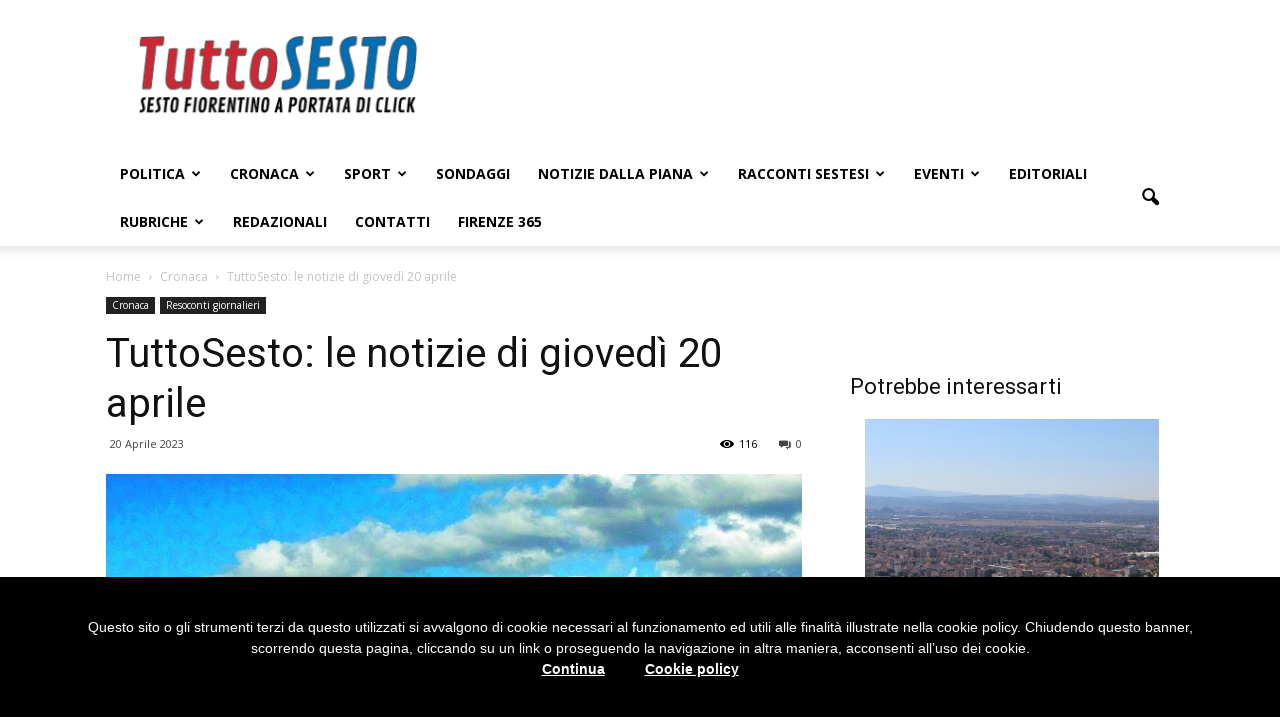

--- FILE ---
content_type: text/html; charset=UTF-8
request_url: https://tuttosesto.net/tuttosesto-le-notizie-di-giovedi-20-aprile/
body_size: 19578
content:
<!doctype html >
<!--[if IE 8]>    <html class="ie8" lang="en"> <![endif]-->
<!--[if IE 9]>    <html class="ie9" lang="en"> <![endif]-->
<!--[if gt IE 8]><!--> <html lang="it-IT"> <!--<![endif]-->
<head>
    <title>TuttoSesto: le notizie di giovedì 20 aprile - TuttoSesto</title>
    <meta charset="UTF-8" />
    <meta http-equiv="Content-Type" content="text/html; charset=UTF-8">
    <meta name="viewport" content="width=device-width, initial-scale=1.0">
    <link rel="pingback" href="https://tuttosesto.net/xmlrpc.php" />
    <meta property="og:image" content="https://tuttosesto.net/wp-content/uploads/2021/05/la-piana-e-morello.jpg" /><meta name="author" content="tuttosesto">
<link rel="icon" type="image/png" href="https://tuttosesto.net/wp-content/uploads/2015/08/quad-2-293x300.jpg">
<!-- This site is optimized with the Yoast SEO plugin v11.4 - https://yoast.com/wordpress/plugins/seo/ -->
<meta name="description" content="TuttoSesto"/>
<link rel="canonical" href="https://tuttosesto.net/tuttosesto-le-notizie-di-giovedi-20-aprile/" />
<meta property="og:locale" content="it_IT" />
<meta property="og:type" content="article" />
<meta property="og:title" content="TuttoSesto: le notizie di giovedì 20 aprile - TuttoSesto" />
<meta property="og:description" content="TuttoSesto" />
<meta property="og:url" content="https://tuttosesto.net/tuttosesto-le-notizie-di-giovedi-20-aprile/" />
<meta property="og:site_name" content="TuttoSesto" />
<meta property="article:publisher" content="https://www.facebook.com/profile.php?id=100063743942597" />
<meta property="article:tag" content="TuttoSesto" />
<meta property="article:section" content="Cronaca" />
<meta property="article:published_time" content="2023-04-20T18:33:09+00:00" />
<meta property="article:modified_time" content="2023-04-21T06:38:23+00:00" />
<meta property="og:updated_time" content="2023-04-21T06:38:23+00:00" />
<meta property="og:image" content="https://tuttosesto.net/wp-content/uploads/2021/05/la-piana-e-morello-510x314.jpg" />
<meta property="og:image:secure_url" content="https://tuttosesto.net/wp-content/uploads/2021/05/la-piana-e-morello-510x314.jpg" />
<meta property="og:image:width" content="510" />
<meta property="og:image:height" content="314" />
<meta name="twitter:card" content="summary" />
<meta name="twitter:description" content="TuttoSesto" />
<meta name="twitter:title" content="TuttoSesto: le notizie di giovedì 20 aprile - TuttoSesto" />
<meta name="twitter:site" content="@TuttoSesto" />
<meta name="twitter:image" content="https://tuttosesto.net/wp-content/uploads/2021/05/la-piana-e-morello.jpg" />
<meta name="twitter:creator" content="@TuttoSesto" />
<script type='application/ld+json' class='yoast-schema-graph yoast-schema-graph--main'>{"@context":"https://schema.org","@graph":[{"@type":"Organization","@id":"https://tuttosesto.net/#organization","name":"TuttoSesto","url":"https://tuttosesto.net/","sameAs":["https://www.facebook.com/profile.php?id=100063743942597","https://www.youtube.com/@tuttosesto5095","https://twitter.com/TuttoSesto"],"logo":{"@type":"ImageObject","@id":"https://tuttosesto.net/#logo","url":"https://tuttosesto.net/wp-content/uploads/2015/09/Logo.png","width":720,"height":211,"caption":"TuttoSesto"},"image":{"@id":"https://tuttosesto.net/#logo"}},{"@type":"WebSite","@id":"https://tuttosesto.net/#website","url":"https://tuttosesto.net/","name":"TuttoSesto","publisher":{"@id":"https://tuttosesto.net/#organization"},"potentialAction":{"@type":"SearchAction","target":"https://tuttosesto.net/?s={search_term_string}","query-input":"required name=search_term_string"}},{"@type":"WebPage","@id":"https://tuttosesto.net/tuttosesto-le-notizie-di-giovedi-20-aprile/#webpage","url":"https://tuttosesto.net/tuttosesto-le-notizie-di-giovedi-20-aprile/","inLanguage":"it-IT","name":"TuttoSesto: le notizie di gioved\u00ec 20 aprile - TuttoSesto","isPartOf":{"@id":"https://tuttosesto.net/#website"},"image":{"@type":"ImageObject","@id":"https://tuttosesto.net/tuttosesto-le-notizie-di-giovedi-20-aprile/#primaryimage","url":"https://tuttosesto.net/wp-content/uploads/2021/05/la-piana-e-morello.jpg","width":1578,"height":972,"caption":"la piana e morello"},"primaryImageOfPage":{"@id":"https://tuttosesto.net/tuttosesto-le-notizie-di-giovedi-20-aprile/#primaryimage"},"datePublished":"2023-04-20T18:33:09+00:00","dateModified":"2023-04-21T06:38:23+00:00","description":"TuttoSesto"},{"@type":"Article","@id":"https://tuttosesto.net/tuttosesto-le-notizie-di-giovedi-20-aprile/#article","isPartOf":{"@id":"https://tuttosesto.net/tuttosesto-le-notizie-di-giovedi-20-aprile/#webpage"},"author":{"@id":"https://tuttosesto.net/author/tuttosesto/#author"},"headline":"TuttoSesto: le notizie di gioved\u00ec 20 aprile","datePublished":"2023-04-20T18:33:09+00:00","dateModified":"2023-04-21T06:38:23+00:00","commentCount":0,"mainEntityOfPage":{"@id":"https://tuttosesto.net/tuttosesto-le-notizie-di-giovedi-20-aprile/#webpage"},"publisher":{"@id":"https://tuttosesto.net/#organization"},"image":{"@id":"https://tuttosesto.net/tuttosesto-le-notizie-di-giovedi-20-aprile/#primaryimage"},"keywords":"TuttoSesto","articleSection":"Cronaca,Resoconti giornalieri"},{"@type":["Person"],"@id":"https://tuttosesto.net/author/tuttosesto/#author","name":"tuttosesto","sameAs":[]}]}</script>
<!-- / Yoast SEO plugin. -->

<link rel='dns-prefetch' href='//tuttosesto.net' />
<link rel='dns-prefetch' href='//fonts.googleapis.com' />
<link rel='dns-prefetch' href='//s.w.org' />
<link rel="alternate" type="application/rss+xml" title="TuttoSesto &raquo; Feed" href="https://tuttosesto.net/feed/" />
<link rel="alternate" type="application/rss+xml" title="TuttoSesto &raquo; Feed dei commenti" href="https://tuttosesto.net/comments/feed/" />
<link rel="alternate" type="application/rss+xml" title="TuttoSesto &raquo; TuttoSesto: le notizie di giovedì 20 aprile Feed dei commenti" href="https://tuttosesto.net/tuttosesto-le-notizie-di-giovedi-20-aprile/feed/" />
		<script type="text/javascript">
			window._wpemojiSettings = {"baseUrl":"https:\/\/s.w.org\/images\/core\/emoji\/11\/72x72\/","ext":".png","svgUrl":"https:\/\/s.w.org\/images\/core\/emoji\/11\/svg\/","svgExt":".svg","source":{"concatemoji":"https:\/\/tuttosesto.net\/wp-includes\/js\/wp-emoji-release.min.js"}};
			!function(a,b,c){function d(a,b){var c=String.fromCharCode;l.clearRect(0,0,k.width,k.height),l.fillText(c.apply(this,a),0,0);var d=k.toDataURL();l.clearRect(0,0,k.width,k.height),l.fillText(c.apply(this,b),0,0);var e=k.toDataURL();return d===e}function e(a){var b;if(!l||!l.fillText)return!1;switch(l.textBaseline="top",l.font="600 32px Arial",a){case"flag":return!(b=d([55356,56826,55356,56819],[55356,56826,8203,55356,56819]))&&(b=d([55356,57332,56128,56423,56128,56418,56128,56421,56128,56430,56128,56423,56128,56447],[55356,57332,8203,56128,56423,8203,56128,56418,8203,56128,56421,8203,56128,56430,8203,56128,56423,8203,56128,56447]),!b);case"emoji":return b=d([55358,56760,9792,65039],[55358,56760,8203,9792,65039]),!b}return!1}function f(a){var c=b.createElement("script");c.src=a,c.defer=c.type="text/javascript",b.getElementsByTagName("head")[0].appendChild(c)}var g,h,i,j,k=b.createElement("canvas"),l=k.getContext&&k.getContext("2d");for(j=Array("flag","emoji"),c.supports={everything:!0,everythingExceptFlag:!0},i=0;i<j.length;i++)c.supports[j[i]]=e(j[i]),c.supports.everything=c.supports.everything&&c.supports[j[i]],"flag"!==j[i]&&(c.supports.everythingExceptFlag=c.supports.everythingExceptFlag&&c.supports[j[i]]);c.supports.everythingExceptFlag=c.supports.everythingExceptFlag&&!c.supports.flag,c.DOMReady=!1,c.readyCallback=function(){c.DOMReady=!0},c.supports.everything||(h=function(){c.readyCallback()},b.addEventListener?(b.addEventListener("DOMContentLoaded",h,!1),a.addEventListener("load",h,!1)):(a.attachEvent("onload",h),b.attachEvent("onreadystatechange",function(){"complete"===b.readyState&&c.readyCallback()})),g=c.source||{},g.concatemoji?f(g.concatemoji):g.wpemoji&&g.twemoji&&(f(g.twemoji),f(g.wpemoji)))}(window,document,window._wpemojiSettings);
		</script>
		<style type="text/css">
img.wp-smiley,
img.emoji {
	display: inline !important;
	border: none !important;
	box-shadow: none !important;
	height: 1em !important;
	width: 1em !important;
	margin: 0 .07em !important;
	vertical-align: -0.1em !important;
	background: none !important;
	padding: 0 !important;
}
</style>
<link rel='stylesheet' id='yarppWidgetCss-css'  href='https://tuttosesto.net/wp-content/plugins/yet-another-related-posts-plugin/style/widget.css' type='text/css' media='all' />
<link rel='stylesheet' id='contact-form-7-css'  href='https://tuttosesto.net/wp-content/plugins/contact-form-7/includes/css/styles.css' type='text/css' media='all' />
<link rel='stylesheet' id='Total_Soft_Poll-css'  href='https://tuttosesto.net/wp-content/plugins/poll-wp/CSS/Total-Soft-Poll-Widget.css' type='text/css' media='all' />
<link rel='stylesheet' id='fontawesome-css-css'  href='https://tuttosesto.net/wp-content/plugins/poll-wp/CSS/totalsoft.css' type='text/css' media='all' />
<link rel='stylesheet' id='rs-plugin-settings-css'  href='https://tuttosesto.net/wp-content/plugins/revslider/rs-plugin/css/settings.css' type='text/css' media='all' />
<style id='rs-plugin-settings-inline-css' type='text/css'>
.tp-caption a{color:#ff7302;text-shadow:none;-webkit-transition:all 0.2s ease-out;-moz-transition:all 0.2s ease-out;-o-transition:all 0.2s ease-out;-ms-transition:all 0.2s ease-out}.tp-caption a:hover{color:#ffa902}
</style>
<link rel='stylesheet' id='yop-public-css'  href='https://tuttosesto.net/wp-content/plugins/yop-poll/public/assets/css/yop-poll-public-6.1.4.css' type='text/css' media='all' />
<link rel='stylesheet' id='google_font_open_sans-css'  href='https://fonts.googleapis.com/css?family=Open+Sans%3A300italic%2C400italic%2C600italic%2C400%2C600%2C700&#038;ver=244' type='text/css' media='all' />
<link rel='stylesheet' id='google_font_roboto-css'  href='https://fonts.googleapis.com/css?family=Roboto%3A500%2C400italic%2C700%2C500italic%2C400&#038;ver=244' type='text/css' media='all' />
<link rel='stylesheet' id='js_composer_front-css'  href='https://tuttosesto.net/wp-content/plugins/js_composer/assets/css/js_composer.css' type='text/css' media='all' />
<link rel='stylesheet' id='td-theme-css'  href='https://tuttosesto.net/wp-content/themes/Newspaper/style.css' type='text/css' media='all' />
<script type='text/javascript' src='https://tuttosesto.net/wp-includes/js/jquery/jquery.js'></script>
<script type='text/javascript' src='https://tuttosesto.net/wp-includes/js/jquery/jquery-migrate.min.js'></script>
<script type='text/javascript' src='https://tuttosesto.net/wp-includes/js/jquery/ui/core.min.js'></script>
<script type='text/javascript'>
/* <![CDATA[ */
var object = {"ajaxurl":"https:\/\/tuttosesto.net\/wp-admin\/admin-ajax.php"};
/* ]]> */
</script>
<script type='text/javascript' src='https://tuttosesto.net/wp-content/plugins/poll-wp/JS/Total-Soft-Poll-Widget.js'></script>
<script type='text/javascript' src='https://tuttosesto.net/wp-content/plugins/revslider/rs-plugin/js/jquery.themepunch.tools.min.js'></script>
<script type='text/javascript' src='https://tuttosesto.net/wp-content/plugins/revslider/rs-plugin/js/jquery.themepunch.revolution.min.js'></script>
<script type='text/javascript'>
/* <![CDATA[ */
var objectL10n = {"yopPollParams":{"urlParams":{"ajax":"https:\/\/tuttosesto.net\/wp-admin\/admin-ajax.php","wpLogin":"https:\/\/tuttosesto.net\/wp4admin?redirect_to=https%3A%2F%2Ftuttosesto.net%2Fwp-admin%2Fadmin-ajax.php%3Faction%3Dyop_poll_record_wordpress_vote"},"apiParams":{"reCaptcha":{"siteKey":""},"reCaptchaV2Invisible":{"siteKey":""}},"captchaParams":{"imgPath":"https:\/\/tuttosesto.net\/wp-content\/plugins\/yop-poll\/public\/assets\/img\/","url":"https:\/\/tuttosesto.net\/wp-content\/plugins\/yop-poll\/app.php","accessibilityAlt":"Sound icon","accessibilityTitle":"Accessibility option: listen to a question and answer it!","accessibilityDescription":"Type below the <strong>answer<\/strong> to what you hear. Numbers or words:","explanation":"Click or touch the <strong>ANSWER<\/strong>","refreshAlt":"Refresh\/reload icon","refreshTitle":"Refresh\/reload: get new images and accessibility option!"},"voteParams":{"invalidPoll":"Invalid Poll","noAnswersSelected":"No answer selected","minAnswersRequired":"At least {min_answers_allowed} answer(s) required","maxAnswersRequired":"A max of {max_answers_allowed} answer(s) accepted","noAnswerForOther":"No other answer entered","noValueForCustomField":"{custom_field_name} is required","consentNotChecked":"You must agree to our terms and conditions","noCaptchaSelected":"Captcha is required","thankYou":"Thank you for your vote"},"resultsParams":{"singleVote":"vote","multipleVotes":"votes","singleAnswer":"answer","multipleAnswers":"answers"}}};
/* ]]> */
</script>
<script type='text/javascript' src='https://tuttosesto.net/wp-content/plugins/yop-poll/public/assets/js/yop-poll-public-6.1.4.min.js'></script>
<link rel='https://api.w.org/' href='https://tuttosesto.net/wp-json/' />
<link rel='shortlink' href='https://tuttosesto.net/?p=155478' />
<link rel="alternate" type="application/json+oembed" href="https://tuttosesto.net/wp-json/oembed/1.0/embed?url=https%3A%2F%2Ftuttosesto.net%2Ftuttosesto-le-notizie-di-giovedi-20-aprile%2F" />
<link rel="alternate" type="text/xml+oembed" href="https://tuttosesto.net/wp-json/oembed/1.0/embed?url=https%3A%2F%2Ftuttosesto.net%2Ftuttosesto-le-notizie-di-giovedi-20-aprile%2F&#038;format=xml" />
		<script type="text/javascript">
			jQuery(document).ready(function() {
				// CUSTOM AJAX CONTENT LOADING FUNCTION
				var ajaxRevslider = function(obj) {
				
					// obj.type : Post Type
					// obj.id : ID of Content to Load
					// obj.aspectratio : The Aspect Ratio of the Container / Media
					// obj.selector : The Container Selector where the Content of Ajax will be injected. It is done via the Essential Grid on Return of Content
					
					var content = "";

					data = {};
					
					data.action = 'revslider_ajax_call_front';
					data.client_action = 'get_slider_html';
					data.token = 'bfdf5f1ffb';
					data.type = obj.type;
					data.id = obj.id;
					data.aspectratio = obj.aspectratio;
					
					// SYNC AJAX REQUEST
					jQuery.ajax({
						type:"post",
						url:"https://tuttosesto.net/wp-admin/admin-ajax.php",
						dataType: 'json',
						data:data,
						async:false,
						success: function(ret, textStatus, XMLHttpRequest) {
							if(ret.success == true)
								content = ret.data;								
						},
						error: function(e) {
							console.log(e);
						}
					});
					
					 // FIRST RETURN THE CONTENT WHEN IT IS LOADED !!
					 return content;						 
				};
				
				// CUSTOM AJAX FUNCTION TO REMOVE THE SLIDER
				var ajaxRemoveRevslider = function(obj) {
					return jQuery(obj.selector+" .rev_slider").revkill();
				};

				// EXTEND THE AJAX CONTENT LOADING TYPES WITH TYPE AND FUNCTION
				var extendessential = setInterval(function() {
					if (jQuery.fn.tpessential != undefined) {
						clearInterval(extendessential);
						if(typeof(jQuery.fn.tpessential.defaults) !== 'undefined') {
							jQuery.fn.tpessential.defaults.ajaxTypes.push({type:"revslider",func:ajaxRevslider,killfunc:ajaxRemoveRevslider,openAnimationSpeed:0.3});   
							// type:  Name of the Post to load via Ajax into the Essential Grid Ajax Container
							// func: the Function Name which is Called once the Item with the Post Type has been clicked
							// killfunc: function to kill in case the Ajax Window going to be removed (before Remove function !
							// openAnimationSpeed: how quick the Ajax Content window should be animated (default is 0.3)
						}
					}
				},30);
			});
		</script>
		<!--[if lt IE 9]><script src="https://html5shim.googlecode.com/svn/trunk/html5.js"></script><![endif]-->
    <meta name="generator" content="Powered by Visual Composer - drag and drop page builder for WordPress."/>
<!--[if IE 8]><link rel="stylesheet" type="text/css" href="https://tuttosesto.net/wp-content/plugins/js_composer/assets/css/vc-ie8.css" media="screen"><![endif]-->
<!-- JS generated by theme -->

<script>
    

var td_blocks = []; //here we store all the items for the current page

//td_block class - each ajax block uses a object of this class for requests
function td_block() {
    this.id = '';
    this.block_type = 1; //block type id (1-234 etc)
    this.atts = '';
    this.td_column_number = '';
    this.td_current_page = 1; //
    this.post_count = 0; //from wp
    this.found_posts = 0; //from wp
    this.max_num_pages = 0; //from wp
    this.td_filter_value = ''; //current live filter value
    this.td_filter_ui_uid = ''; //used to select a item from the drop down filter
    this.is_ajax_running = false;
    this.td_user_action = ''; // load more or infinite loader (used by the animation)
    this.header_color = '';
    this.ajax_pagination_infinite_stop = ''; //show load more at page x
}

    
    
        // td_js_generator - mini detector
        (function(){
            var html_tag = document.getElementsByTagName("html")[0];

            if(navigator.userAgent.indexOf("MSIE 10.0") > -1) {
                html_tag.className+=' ie10';
            }

            if(!!navigator.userAgent.match(/Trident.*rv\:11\./)) {
                html_tag.className+=' ie11';
            }

            if (/(iPad|iPhone|iPod)/g.test( navigator.userAgent )) {
                html_tag.className+=' td-md-is-ios';
            }

            var user_agent = navigator.userAgent.toLowerCase();
            if(user_agent.indexOf("android") > -1) {
                html_tag.className+=' td-md-is-android';
            }

            if (navigator.userAgent.indexOf('Mac OS X') != -1) {
                html_tag.className+=' td-md-is-os-x';
            }

            if(/chrom(e|ium)/.test(navigator.userAgent.toLowerCase())) {
               html_tag.className+=' td-md-is-chrome';
            }

            if (navigator.userAgent.indexOf('Firefox') != -1) {
                html_tag.className+=' td-md-is-firefox';
            }

            if (navigator.userAgent.indexOf('Safari') != -1 && navigator.userAgent.indexOf('Chrome') == -1) {
                html_tag.className+=' td-md-is-safari';
            }

        })();
    
    
var td_viewport_interval_list=[{"limit_bottom":767,"sidebar_width":228},{"limit_bottom":1018,"sidebar_width":300},{"limit_bottom":1140,"sidebar_width":324}];
var td_animation_stack_effect="type0";
var tds_animation_stack=true;
var td_animation_stack_specific_selectors=".entry-thumb, img";
var td_animation_stack_general_selectors="";
var td_ajax_url="https:\/\/tuttosesto.net\/wp-admin\/admin-ajax.php?td_theme_name=Newspaper&v=6.0";
var td_get_template_directory_uri="https:\/\/tuttosesto.net\/wp-content\/themes\/Newspaper";
var tds_snap_menu="";
var tds_logo_on_sticky="";
var tds_header_style="";
var td_please_wait="Attendi...";
var td_email_user_pass_incorrect="Utente o Password errati!";
var td_email_user_incorrect="Email o Username errati!";
var td_email_incorrect="Email non corretta!";
var tds_more_articles_on_post_enable="";
var tds_more_articles_on_post_time_to_wait="";
var tds_more_articles_on_post_pages_distance_from_top=0;
var tds_theme_color_site_wide="#4db2ec";
var tds_smart_sidebar="";
var td_theme_v="Ni4w";
var td_theme_n="TmV3c3BhcGVy";
var td_magnific_popup_translation_tPrev="Precedente (Freccia Sinistra)";
var td_magnific_popup_translation_tNext="Successivo (Freccia Destra)";
var td_magnific_popup_translation_tCounter="%curr% di %total%";
var td_magnific_popup_translation_ajax_tError="Il contenuto di %url% non pu\u00f2 essere caricato.";
var td_magnific_popup_translation_image_tError="L'immagine #%curr% non pu\u00f2 essere caricata";
var td_ad_background_click_link="";
var td_ad_background_click_target="";
</script>


<!-- Header style compiled by theme -->

<style>
    
.td-header-wrap .td-header-top-menu-full,
    .td-header-wrap .top-header-menu .sub-menu {
        background-color: #ffffff;
    }

    .td-header-wrap .td-header-top-menu-full .td-header-top-menu,
    .td-header-wrap .td-header-top-menu-full {
        border-bottom: none;
    }


    
    .td-header-wrap .td-header-menu-wrap-full,
    .sf-menu > .current-menu-ancestor > a,
    .sf-menu > .current-category-ancestor > a,
    .td-header-menu-wrap.td-affix,
    .td-header-style-3 .td-header-main-menu,
    .td-header-style-3 .td-affix .td-header-main-menu,
    .td-header-style-4 .td-header-main-menu,
    .td-header-style-4 .td-affix .td-header-main-menu,
    .td-header-style-8 .td-header-menu-wrap.td-affix {
        background-color: #ffffff;
    }


    .td-boxed-layout .td-header-style-3 .td-header-menu-wrap,
    .td-boxed-layout .td-header-style-4 .td-header-menu-wrap {
    	background-color: #ffffff !important;
    }


    @media (min-width: 1019px) {
        .td-header-style-1 .td-header-sp-recs,
        .td-header-style-1 .td-header-sp-logo {
            margin-bottom: 28px;
        }
    }

    @media (min-width: 768px) and (max-width: 1018px) {
        .td-header-style-1 .td-header-sp-recs,
        .td-header-style-1 .td-header-sp-logo {
            margin-bottom: 14px;
        }
    }

    .td-header-style-7 .td-header-top-menu {
        border-bottom: none;
    }


    
    .td-post-content p,
    .td-post-content {
        font-family:"Helvetica Neue", Helvetica, Arial, sans-serif;
	
    }
</style>

<script>
  (function(i,s,o,g,r,a,m){i['GoogleAnalyticsObject']=r;i[r]=i[r]||function(){
  (i[r].q=i[r].q||[]).push(arguments)},i[r].l=1*new Date();a=s.createElement(o),
  m=s.getElementsByTagName(o)[0];a.async=1;a.src=g;m.parentNode.insertBefore(a,m)
  })(window,document,'script','//www.google-analytics.com/analytics.js','ga');

  ga('create', 'UA-64192749-1', 'auto');
  ga('send', 'pageview');
//importante per anonimizzare
ga('set','‘anonymizeIp', true);

</script><noscript><style> .wpb_animate_when_almost_visible { opacity: 1; }</style></noscript>
<script>

(function(window) {

  	  if (!!window.cookieChoices) {
  	    return window.cookieChoices;
  	  }

  	  var document = window.document;
  	  // IE8 does not support textContent, so we should fallback to innerText.
  	  var supportsTextContent;
  	  try{
  		  supportsTextContent = ('textContent' in document.body);
  	  } catch(e){
  		  supportsTextContent = false;
  	  }

  	  var cookieChoices = (function() {

  	    var cookieName = 'displayCookieConsent';
  	    var cookieConsentId = 'cookieChoiceInfo';
  	    var dismissLinkId = 'cookieChoiceDismiss';
  	    var infoLinkId = 'cookieChoiceInfo';

  	    function _createHeaderElement(cookieText, dismissText, linkText, linkHref) {
  	      var butterBarStyles = 'position:fixed;width:100%;background-color:#000;' +
  	          'margin:0; left:0; bottom:0;z-index:999999;text-align:center; color: #FFF;';

  	      var cookieConsentElement = document.createElement('div');
  	      cookieConsentElement.id = cookieConsentId;
  	      cookieConsentElement.style.cssText = butterBarStyles;
  	      cookieConsentElementContainer=cookieConsentElement.appendChild(document.createElement('div'));
  	      cookieConsentElementContainer.style.cssText =" padding: 40px 60px;"
  	      cookieConsentElementContainer.appendChild(_createConsentText(cookieText));

  	      var links = document.getElementsByTagName('a');
	  	  for (var i = 0, len = links.length; i < len; i++){
	  	      // Note: `addEventListener` is standard compliant browsers only
	  	      links[i].addEventListener('click', function(e){
	  	  	      _saveUserPreference();
	  	      }, false)
	  	  }


			var el=window;

			if(el.addEventListener)
			    el.addEventListener('scroll', onScrollEventHandler, false);
			else if (el.attachEvent)
			    el.attachEvent('onscroll', onScrollEventHandler);

  	      cookieConsentElementContainer.appendChild(_createDismissLink(dismissText));

  	      if (!!linkText && !!linkHref) {
  	        cookieConsentElementContainer.appendChild(_createInformationLink(linkText,
  	            linkHref));
  	      }
  	      return cookieConsentElement;
  	    }

  	    function onScrollEventHandler(ev){
	       if(document.getElementsByTagName('body')[0].scrollTop>200){
	    	   _dismissLinkClick()
	       }
	    }

  	    function _setElementText(element, text) {
  	      try{
	   		  element.textContent = text;
	   	  } catch(e){
	   		element.innerText = text;
	   	  }
  	    }

  	    function _createConsentText(cookieText) {
  	      var consentText = document.createElement('span');
  	      consentText.style.cssText ="display: block";
  	      _setElementText(consentText, cookieText);
  	      return consentText;
  	    }

  	    function _createDismissLink(dismissText) {
  	      var dismissLink = document.createElement('a');
  	      _setElementText(dismissLink, dismissText);
  	      dismissLink.id = dismissLinkId;
  	      dismissLink.style.cssText =" color: #FFF;margin: 0 20px; font-weight: 600; text-decoration: underline;white-space: nowrap;";
  	      dismissLink.href = '#';
  	      return dismissLink;
  	    }

  	    function _createInformationLink(linkText, linkHref) {
  	      var infoLink = document.createElement('a');
  	      _setElementText(infoLink, linkText);
  	      infoLink.href = linkHref;
  	      infoLink.id = infoLinkId;
  	      infoLink.target = '_blank';
  	      infoLink.style.cssText =" color: #FFF;margin: 0 20px; font-weight: 600; text-decoration: underline;white-space: nowrap;";
  	      return infoLink;
  	    }

  	    function _dismissLinkClick() {
  	      _saveUserPreference();
  	      _removeCookieConsent();
  	      location.reload();
  	      return false;
  	    }

  	    function _showCookieConsent(cookieText, dismissText, linkText, linkHref) {
  	        _removeCookieConsent();
  	        var consentElement =
  	            _createHeaderElement(cookieText, dismissText, linkText, linkHref);
  	        var fragment = document.createDocumentFragment();
  	        fragment.appendChild(consentElement);
  	        document.body.appendChild(fragment.cloneNode(true));
  	        document.getElementById(dismissLinkId).onclick = _dismissLinkClick;
  	    }

  	    function showCookieConsentBar(cookieText, dismissText, linkText, linkHref) {
  	    	if(_shouldDisplayConsent()){
  	    		_showCookieConsent(cookieText, dismissText, linkText, linkHref);
  	    	}
  	    }

  	    function _removeCookieConsent() {
  	      var cookieChoiceElement = document.getElementById(cookieConsentId);
  	      if (cookieChoiceElement != null) {
  	        cookieChoiceElement.parentNode.removeChild(cookieChoiceElement);
  	      }
  	    }

  	    function _saveUserPreference() {
  	      // Set the cookie expiry to one year after today.
  	      var expiryDate = new Date();
  	      expiryDate.setFullYear(expiryDate.getFullYear() + 1);
  	      document.cookie = cookieName + '=y; expires=' + expiryDate.toGMTString();
  	    }

  	    function _shouldDisplayConsent() {
  	      // Display the header only if the cookie has not been set.
  	      return !document.cookie.match(new RegExp(cookieName + '=([^;]+)'));
  	    }

  	    var exports = {};
  	    exports.showCookieConsentBar = showCookieConsentBar;
  	    exports.shouldDisplayConsent = _shouldDisplayConsent;
  	    return exports;
  	  })();

  	  window.cookieChoices = cookieChoices;
  	  return cookieChoices;
  	})(this);

	document.addEventListener('DOMContentLoaded', function(event) {
	    cookieChoices.showCookieConsentBar('Questo sito o gli strumenti terzi da questo utilizzati si avvalgono di cookie necessari al funzionamento ed utili alle finalità illustrate nella cookie policy. '+
	    		'Chiudendo questo banner, scorrendo questa pagina, cliccando su un link o proseguendo la navigazione in altra maniera, acconsenti all’uso dei cookie.',
	      'Continua', 'Cookie policy','http://www.tuttosesto.net/privacy-policy');
	  });

  	var cookies_ok=!cookieChoices.shouldDisplayConsent();

</script>

<script data-ad-client="ca-pub-9466547184372280" async src="https://pagead2.googlesyndication.com/pagead/js/adsbygoogle.js"></script>
<script async src="https://securepubads.g.doubleclick.net/tag/js/gpt.js"></script>
<script>
  var googletag = googletag || {};
  googletag.cmd = googletag.cmd || [];

  googletag.cmd.push(function() {
    googletag.defineSlot('/159621787/aside_1', [336, 280], 'div-gpt-ad-aside_1').addService(googletag.pubads());
    googletag.defineSlot('/159621787/aside_2', [336, 280], 'div-gpt-ad-aside_2').addService(googletag.pubads());
    googletag.defineSlot('/159621787/footer', [728, 90], 'div-gpt-ad-footer').addService(googletag.pubads());
    googletag.defineSlot('/159621787/head', [728, 90], 'div-gpt-ad-head').addService(googletag.pubads());
    googletag.defineSlot('/159621787/home_2_row', [728, 90], 'div-gpt-ad-home_2_row').addService(googletag.pubads());
    googletag.defineSlot('/159621787/home_3_row', [728, 90], 'div-gpt-ad-home_3_row').addService(googletag.pubads());
    googletag.defineSlot('/159621787/home_close', [728, 90], 'div-gpt-ad-home_close').addService(googletag.pubads());
    googletag.defineSlot('/159621787/home_f_row', [[728, 90], [970, 90]], 'div-gpt-ad-home_f_row').addService(googletag.pubads());
    googletag.defineSlot('/159621787/news_close', [728, 90], 'div-gpt-ad-news_close').addService(googletag.pubads());
    googletag.defineSlot('/159621787/news_f_image', [728, 90], 'div-gpt-ad-news_f_image').addService(googletag.pubads());
    googletag.defineSlot('/159621787/news_text', [728, 90], 'div-gpt-ad-news_text').addService(googletag.pubads());
    googletag.pubads().enableSingleRequest();
    googletag.pubads().collapseEmptyDivs();
    googletag.pubads().setForceSafeFrame(true);
    googletag.enableServices();
  });
</script>
<style>
@media only screen and (max-width: 600px){
  #cookieChoiceInfo {
       bottom: 50px !important;
  }
}
</style>
</head>


<body class="post-template-default single single-post postid-155478 single-format-standard tuttosesto-le-notizie-di-giovedi-20-aprile white-menu wpb-js-composer js-comp-ver-4.5.2 vc_responsive td-animation-stack-type0 td-full-layout" itemscope="itemscope" itemtype="https://schema.org/WebPage">


<div class="td-scroll-up"><i class="td-icon-menu-up"></i></div>

<div id="td-outer-wrap">

    <div class="td-transition-content-and-menu td-mobile-nav-wrap">
        <div id="td-mobile-nav">
    <!-- mobile menu close -->
    <div class="td-mobile-close">
        <a href="#">CHIUDI</a>
        <div class="td-nav-triangle"></div>
    </div>

    <div class="td-mobile-content">
        <div class="menu-10345-container"><ul id="menu-10345" class=""><li id="menu-item-84942" class="menu-item menu-item-type-taxonomy menu-item-object-category menu-item-has-children menu-item-first menu-item-84942"><a href="https://tuttosesto.net/category/politica/">Politica</a>
<ul class="sub-menu">
	<li id="menu-item-84944" class="menu-item menu-item-type-taxonomy menu-item-object-category menu-item-84944"><a href="https://tuttosesto.net/category/politica/interviste-politica/">Interviste</a></li>
</ul>
</li>
<li id="menu-item-84936" class="menu-item menu-item-type-taxonomy menu-item-object-category current-post-ancestor current-menu-parent current-post-parent menu-item-has-children menu-item-84936"><a href="https://tuttosesto.net/category/cronaca/">Cronaca</a>
<ul class="sub-menu">
	<li id="menu-item-85051" class="menu-item menu-item-type-taxonomy menu-item-object-category menu-item-has-children menu-item-85051"><a href="https://tuttosesto.net/category/rassegna-stampa/">Rassegna stampa</a>
	<ul class="sub-menu">
		<li id="menu-item-85053" class="menu-item menu-item-type-taxonomy menu-item-object-category menu-item-85053"><a href="https://tuttosesto.net/category/rassegna-stampa/rassegna-stampa-nazionale/">Rassegna stampa nazionale</a></li>
		<li id="menu-item-85052" class="menu-item menu-item-type-taxonomy menu-item-object-category menu-item-85052"><a href="https://tuttosesto.net/category/rassegna-stampa/locale/">Rassegna stampa locale</a></li>
	</ul>
</li>
	<li id="menu-item-84939" class="menu-item menu-item-type-taxonomy menu-item-object-category current-post-ancestor current-menu-parent current-post-parent menu-item-84939"><a href="https://tuttosesto.net/category/cronaca/resoconti-giornalieri/">Resoconti giornalieri</a></li>
	<li id="menu-item-84938" class="menu-item menu-item-type-taxonomy menu-item-object-category menu-item-84938"><a href="https://tuttosesto.net/category/cronaca/notizie-sindacali/">Notizie sindacali</a></li>
</ul>
</li>
<li id="menu-item-84943" class="menu-item menu-item-type-taxonomy menu-item-object-category menu-item-has-children menu-item-84943"><a href="https://tuttosesto.net/category/sport/">Sport</a>
<ul class="sub-menu">
	<li id="menu-item-89842" class="menu-item menu-item-type-taxonomy menu-item-object-category menu-item-89842"><a href="https://tuttosesto.net/category/sport/">Basket</a></li>
	<li id="menu-item-85125" class="menu-item menu-item-type-taxonomy menu-item-object-category menu-item-85125"><a href="https://tuttosesto.net/category/sport/ciclismo/">Ciclismo</a></li>
	<li id="menu-item-85124" class="menu-item menu-item-type-taxonomy menu-item-object-category menu-item-85124"><a href="https://tuttosesto.net/category/sport/subbuteo/">Subbuteo</a></li>
	<li id="menu-item-84988" class="menu-item menu-item-type-taxonomy menu-item-object-category menu-item-84988"><a href="https://tuttosesto.net/category/sport/danza/">Danza</a></li>
	<li id="menu-item-84987" class="menu-item menu-item-type-taxonomy menu-item-object-category menu-item-84987"><a href="https://tuttosesto.net/category/sport/atletica/">Atletica</a></li>
	<li id="menu-item-84986" class="menu-item menu-item-type-taxonomy menu-item-object-category menu-item-84986"><a href="https://tuttosesto.net/category/sport/podismo/">Podismo</a></li>
	<li id="menu-item-84985" class="menu-item menu-item-type-taxonomy menu-item-object-category menu-item-84985"><a href="https://tuttosesto.net/category/sport/calcio/">Calcio</a></li>
	<li id="menu-item-84984" class="menu-item menu-item-type-taxonomy menu-item-object-category menu-item-84984"><a href="https://tuttosesto.net/category/sport/bocce/">Bocce</a></li>
	<li id="menu-item-84968" class="menu-item menu-item-type-taxonomy menu-item-object-category menu-item-84968"><a href="https://tuttosesto.net/category/sport/nuoto/">Nuoto</a></li>
	<li id="menu-item-84969" class="menu-item menu-item-type-taxonomy menu-item-object-category menu-item-84969"><a href="https://tuttosesto.net/category/sport/pallavolo/">Pallavolo</a></li>
	<li id="menu-item-84967" class="menu-item menu-item-type-taxonomy menu-item-object-category menu-item-84967"><a href="https://tuttosesto.net/category/sport/karate/">Karate</a></li>
	<li id="menu-item-84945" class="menu-item menu-item-type-taxonomy menu-item-object-category menu-item-84945"><a href="https://tuttosesto.net/category/sport/interviste-sport/">Interviste</a></li>
</ul>
</li>
<li id="menu-item-110424" class="menu-item menu-item-type-taxonomy menu-item-object-category menu-item-110424"><a href="https://tuttosesto.net/category/sondaggi/">Sondaggi</a></li>
<li id="menu-item-14604" class="menu-item menu-item-type-taxonomy menu-item-object-category menu-item-has-children menu-item-14604"><a href="https://tuttosesto.net/category/uno-sguardo-fuori-sesto/">Notizie dalla Piana</a>
<ul class="sub-menu">
	<li id="menu-item-84966" class="menu-item menu-item-type-taxonomy menu-item-object-category menu-item-84966"><a href="https://tuttosesto.net/category/uno-sguardo-fuori-sesto/campi-bisenzio/">Campi Bisenzio</a></li>
	<li id="menu-item-84965" class="menu-item menu-item-type-taxonomy menu-item-object-category menu-item-84965"><a href="https://tuttosesto.net/category/uno-sguardo-fuori-sesto/calenzano/">Calenzano</a></li>
</ul>
</li>
<li id="menu-item-14605" class="menu-item menu-item-type-taxonomy menu-item-object-category menu-item-has-children menu-item-14605"><a href="https://tuttosesto.net/category/racconti-sestesi/">Racconti Sestesi</a>
<ul class="sub-menu">
	<li id="menu-item-84962" class="menu-item menu-item-type-taxonomy menu-item-object-category menu-item-84962"><a href="https://tuttosesto.net/category/racconti-sestesi/interviste-racconti-sestesi/">Interviste</a></li>
	<li id="menu-item-84558" class="menu-item menu-item-type-taxonomy menu-item-object-category menu-item-84558"><a href="https://tuttosesto.net/category/racconti-sestesi/sfogliando-vecchi-giornali/">Sfogliando vecchi giornali</a></li>
</ul>
</li>
<li id="menu-item-85138" class="menu-item menu-item-type-taxonomy menu-item-object-category menu-item-has-children menu-item-85138"><a href="https://tuttosesto.net/category/eventi/">Eventi</a>
<ul class="sub-menu">
	<li id="menu-item-85139" class="menu-item menu-item-type-taxonomy menu-item-object-category menu-item-85139"><a href="https://tuttosesto.net/category/eventi/spettacoli-nella-piana-fiorentina/">Spettacoli</a></li>
</ul>
</li>
<li id="menu-item-61172" class="menu-item menu-item-type-taxonomy menu-item-object-category menu-item-61172"><a href="https://tuttosesto.net/category/senza-categoria/">Editoriali</a></li>
<li id="menu-item-111265" class="menu-item menu-item-type-taxonomy menu-item-object-category menu-item-has-children menu-item-111265"><a href="https://tuttosesto.net/category/rubriche/">Rubriche</a>
<ul class="sub-menu">
	<li id="menu-item-180972" class="menu-item menu-item-type-taxonomy menu-item-object-category menu-item-180972"><a href="https://tuttosesto.net/category/rubriche/mindapp-il-centro-multidisciplinare-di-campi-bisenzio/">MindApp: il centro multidisciplinare di Campi Bisenzio</a></li>
	<li id="menu-item-61155" class="menu-item menu-item-type-taxonomy menu-item-object-category menu-item-61155"><a href="https://tuttosesto.net/category/avvocato/">La parola all&#8217;avvocato</a></li>
	<li id="menu-item-111266" class="menu-item menu-item-type-taxonomy menu-item-object-category menu-item-111266"><a href="https://tuttosesto.net/category/rubriche/per-altre-vie/">Per altre vie</a></li>
	<li id="menu-item-103186" class="menu-item menu-item-type-taxonomy menu-item-object-category menu-item-103186"><a href="https://tuttosesto.net/category/alla-scoperta-del-parsifal/">Alla scoperta del Parsifal</a></li>
</ul>
</li>
<li id="menu-item-84578" class="menu-item menu-item-type-taxonomy menu-item-object-category menu-item-84578"><a href="https://tuttosesto.net/category/redazionali/">Redazionali</a></li>
<li id="menu-item-14453" class="menu-item menu-item-type-post_type menu-item-object-page menu-item-14453"><a href="https://tuttosesto.net/contatti/">Contatti</a></li>
<li id="menu-item-124728" class="menu-item menu-item-type-taxonomy menu-item-object-category menu-item-124728"><a href="https://tuttosesto.net/category/racconti/">Firenze 365</a></li>
</ul></div>    </div>
</div>    </div>

        <div class="td-transition-content-and-menu td-content-wrap">



<!--
Header style 1
-->

<div class="td-header-wrap td-header-style-1">

    <div class="td-header-top-menu-full">
        <div class="td-container td-header-row td-header-top-menu">
            
    <div class="top-bar-style-1">
        
<div class="td-header-sp-top-menu">

    </div>
            </div>

        </div>
    </div>

    <div class="td-banner-wrap-full td-logo-wrap-full">
        <div class="td-container td-header-row td-header-header">
            <div class="td-header-sp-logo">
                    <a itemprop="url" href="https://tuttosesto.net/">
        <img class="td-retina-data" data-retina="https://tuttosesto.net/wp-content/uploads/2015/08/RETINA-300x87.png" src="https://tuttosesto.net/wp-content/uploads/2015/07/Untitled-1-300x88.png" alt="TuttoSesto" title="TuttoSesto"/>
    </a>
    <meta itemprop="name" content="TuttoSesto">
            </div>
            <div class="td-header-sp-recs">
                <div class="td-header-rec-wrap">
    <div class="td-a-rec td-a-rec-id-header "><div id='div-gpt-ad-head' class="gpt-ads-container">
<script>
googletag.cmd.push(function() { googletag.display('div-gpt-ad-head'); });
</script>
</div></div>
</div>            </div>
        </div>
    </div>

    <div class="td-header-menu-wrap-full">
        <div class="td-header-menu-wrap td-header-gradient">
            <div class="td-container td-header-row td-header-main-menu">
                <div id="td-header-menu" role="navigation" itemscope="itemscope" itemtype="https://schema.org/SiteNavigationElement">
    <div id="td-top-mobile-toggle"><a href="#"><i class="td-icon-font td-icon-mobile"></i></a></div>
    <div class="td-main-menu-logo">
        			<a itemprop="url" href="https://tuttosesto.net/"><img src="https://tuttosesto.net/wp-content/uploads/2015/08/BIANCO-300x88.png" alt="TuttoSesto" title="TuttoSesto"/></a>
			<meta itemprop="name" content="TuttoSesto">
		    </div>
    <div class="menu-10345-container"><ul id="menu-10346" class="sf-menu"><li class="menu-item menu-item-type-taxonomy menu-item-object-category menu-item-has-children menu-item-first td-menu-item td-normal-menu menu-item-84942"><a href="https://tuttosesto.net/category/politica/">Politica</a>
<ul class="sub-menu">
	<li class="menu-item menu-item-type-taxonomy menu-item-object-category td-menu-item td-normal-menu menu-item-84944"><a href="https://tuttosesto.net/category/politica/interviste-politica/">Interviste</a></li>
</ul>
</li>
<li class="menu-item menu-item-type-taxonomy menu-item-object-category current-post-ancestor current-menu-parent current-post-parent menu-item-has-children td-menu-item td-normal-menu menu-item-84936"><a href="https://tuttosesto.net/category/cronaca/">Cronaca</a>
<ul class="sub-menu">
	<li class="menu-item menu-item-type-taxonomy menu-item-object-category menu-item-has-children td-menu-item td-normal-menu menu-item-85051"><a href="https://tuttosesto.net/category/rassegna-stampa/">Rassegna stampa</a>
	<ul class="sub-menu">
		<li class="menu-item menu-item-type-taxonomy menu-item-object-category td-menu-item td-normal-menu menu-item-85053"><a href="https://tuttosesto.net/category/rassegna-stampa/rassegna-stampa-nazionale/">Rassegna stampa nazionale</a></li>
		<li class="menu-item menu-item-type-taxonomy menu-item-object-category td-menu-item td-normal-menu menu-item-85052"><a href="https://tuttosesto.net/category/rassegna-stampa/locale/">Rassegna stampa locale</a></li>
	</ul>
</li>
	<li class="menu-item menu-item-type-taxonomy menu-item-object-category current-post-ancestor current-menu-parent current-post-parent td-menu-item td-normal-menu menu-item-84939"><a href="https://tuttosesto.net/category/cronaca/resoconti-giornalieri/">Resoconti giornalieri</a></li>
	<li class="menu-item menu-item-type-taxonomy menu-item-object-category td-menu-item td-normal-menu menu-item-84938"><a href="https://tuttosesto.net/category/cronaca/notizie-sindacali/">Notizie sindacali</a></li>
</ul>
</li>
<li class="menu-item menu-item-type-taxonomy menu-item-object-category menu-item-has-children td-menu-item td-normal-menu menu-item-84943"><a href="https://tuttosesto.net/category/sport/">Sport</a>
<ul class="sub-menu">
	<li class="menu-item menu-item-type-taxonomy menu-item-object-category td-menu-item td-normal-menu menu-item-89842"><a href="https://tuttosesto.net/category/sport/">Basket</a></li>
	<li class="menu-item menu-item-type-taxonomy menu-item-object-category td-menu-item td-normal-menu menu-item-85125"><a href="https://tuttosesto.net/category/sport/ciclismo/">Ciclismo</a></li>
	<li class="menu-item menu-item-type-taxonomy menu-item-object-category td-menu-item td-normal-menu menu-item-85124"><a href="https://tuttosesto.net/category/sport/subbuteo/">Subbuteo</a></li>
	<li class="menu-item menu-item-type-taxonomy menu-item-object-category td-menu-item td-normal-menu menu-item-84988"><a href="https://tuttosesto.net/category/sport/danza/">Danza</a></li>
	<li class="menu-item menu-item-type-taxonomy menu-item-object-category td-menu-item td-normal-menu menu-item-84987"><a href="https://tuttosesto.net/category/sport/atletica/">Atletica</a></li>
	<li class="menu-item menu-item-type-taxonomy menu-item-object-category td-menu-item td-normal-menu menu-item-84986"><a href="https://tuttosesto.net/category/sport/podismo/">Podismo</a></li>
	<li class="menu-item menu-item-type-taxonomy menu-item-object-category td-menu-item td-normal-menu menu-item-84985"><a href="https://tuttosesto.net/category/sport/calcio/">Calcio</a></li>
	<li class="menu-item menu-item-type-taxonomy menu-item-object-category td-menu-item td-normal-menu menu-item-84984"><a href="https://tuttosesto.net/category/sport/bocce/">Bocce</a></li>
	<li class="menu-item menu-item-type-taxonomy menu-item-object-category td-menu-item td-normal-menu menu-item-84968"><a href="https://tuttosesto.net/category/sport/nuoto/">Nuoto</a></li>
	<li class="menu-item menu-item-type-taxonomy menu-item-object-category td-menu-item td-normal-menu menu-item-84969"><a href="https://tuttosesto.net/category/sport/pallavolo/">Pallavolo</a></li>
	<li class="menu-item menu-item-type-taxonomy menu-item-object-category td-menu-item td-normal-menu menu-item-84967"><a href="https://tuttosesto.net/category/sport/karate/">Karate</a></li>
	<li class="menu-item menu-item-type-taxonomy menu-item-object-category td-menu-item td-normal-menu menu-item-84945"><a href="https://tuttosesto.net/category/sport/interviste-sport/">Interviste</a></li>
</ul>
</li>
<li class="menu-item menu-item-type-taxonomy menu-item-object-category td-menu-item td-normal-menu menu-item-110424"><a href="https://tuttosesto.net/category/sondaggi/">Sondaggi</a></li>
<li class="menu-item menu-item-type-taxonomy menu-item-object-category menu-item-has-children td-menu-item td-normal-menu menu-item-14604"><a href="https://tuttosesto.net/category/uno-sguardo-fuori-sesto/">Notizie dalla Piana</a>
<ul class="sub-menu">
	<li class="menu-item menu-item-type-taxonomy menu-item-object-category td-menu-item td-normal-menu menu-item-84966"><a href="https://tuttosesto.net/category/uno-sguardo-fuori-sesto/campi-bisenzio/">Campi Bisenzio</a></li>
	<li class="menu-item menu-item-type-taxonomy menu-item-object-category td-menu-item td-normal-menu menu-item-84965"><a href="https://tuttosesto.net/category/uno-sguardo-fuori-sesto/calenzano/">Calenzano</a></li>
</ul>
</li>
<li class="menu-item menu-item-type-taxonomy menu-item-object-category menu-item-has-children td-menu-item td-normal-menu menu-item-14605"><a href="https://tuttosesto.net/category/racconti-sestesi/">Racconti Sestesi</a>
<ul class="sub-menu">
	<li class="menu-item menu-item-type-taxonomy menu-item-object-category td-menu-item td-normal-menu menu-item-84962"><a href="https://tuttosesto.net/category/racconti-sestesi/interviste-racconti-sestesi/">Interviste</a></li>
	<li class="menu-item menu-item-type-taxonomy menu-item-object-category td-menu-item td-normal-menu menu-item-84558"><a href="https://tuttosesto.net/category/racconti-sestesi/sfogliando-vecchi-giornali/">Sfogliando vecchi giornali</a></li>
</ul>
</li>
<li class="menu-item menu-item-type-taxonomy menu-item-object-category menu-item-has-children td-menu-item td-normal-menu menu-item-85138"><a href="https://tuttosesto.net/category/eventi/">Eventi</a>
<ul class="sub-menu">
	<li class="menu-item menu-item-type-taxonomy menu-item-object-category td-menu-item td-normal-menu menu-item-85139"><a href="https://tuttosesto.net/category/eventi/spettacoli-nella-piana-fiorentina/">Spettacoli</a></li>
</ul>
</li>
<li class="menu-item menu-item-type-taxonomy menu-item-object-category td-menu-item td-normal-menu menu-item-61172"><a href="https://tuttosesto.net/category/senza-categoria/">Editoriali</a></li>
<li class="menu-item menu-item-type-taxonomy menu-item-object-category menu-item-has-children td-menu-item td-normal-menu menu-item-111265"><a href="https://tuttosesto.net/category/rubriche/">Rubriche</a>
<ul class="sub-menu">
	<li class="menu-item menu-item-type-taxonomy menu-item-object-category td-menu-item td-normal-menu menu-item-180972"><a href="https://tuttosesto.net/category/rubriche/mindapp-il-centro-multidisciplinare-di-campi-bisenzio/">MindApp: il centro multidisciplinare di Campi Bisenzio</a></li>
	<li class="menu-item menu-item-type-taxonomy menu-item-object-category td-menu-item td-normal-menu menu-item-61155"><a href="https://tuttosesto.net/category/avvocato/">La parola all&#8217;avvocato</a></li>
	<li class="menu-item menu-item-type-taxonomy menu-item-object-category td-menu-item td-normal-menu menu-item-111266"><a href="https://tuttosesto.net/category/rubriche/per-altre-vie/">Per altre vie</a></li>
	<li class="menu-item menu-item-type-taxonomy menu-item-object-category td-menu-item td-normal-menu menu-item-103186"><a href="https://tuttosesto.net/category/alla-scoperta-del-parsifal/">Alla scoperta del Parsifal</a></li>
</ul>
</li>
<li class="menu-item menu-item-type-taxonomy menu-item-object-category td-menu-item td-normal-menu menu-item-84578"><a href="https://tuttosesto.net/category/redazionali/">Redazionali</a></li>
<li class="menu-item menu-item-type-post_type menu-item-object-page td-menu-item td-normal-menu menu-item-14453"><a href="https://tuttosesto.net/contatti/">Contatti</a></li>
<li class="menu-item menu-item-type-taxonomy menu-item-object-category td-menu-item td-normal-menu menu-item-124728"><a href="https://tuttosesto.net/category/racconti/">Firenze 365</a></li>
</ul></div></div>


<div class="td-search-wrapper">
    <div id="td-top-search">
        <!-- Search -->
        <div class="header-search-wrap">
            <div class="dropdown header-search">
                <a id="td-header-search-button" href="#" role="button" class="dropdown-toggle " data-toggle="dropdown"><i class="td-icon-search"></i></a>
            </div>
        </div>
    </div>
</div>

<div class="header-search-wrap">
	<div class="dropdown header-search">
		<div class="td-drop-down-search" aria-labelledby="td-header-search-button">
			<form role="search" method="get" class="td-search-form" action="https://tuttosesto.net/">
				<div class="td-head-form-search-wrap">
					<input id="td-header-search" type="text" value="" name="s" autocomplete="off" /><input class="wpb_button wpb_btn-inverse btn" type="submit" id="td-header-search-top" value="Cerca" />
				</div>
			</form>
			<div id="td-aj-search"></div>
		</div>
	</div>
</div>            </div>
        </div>
    </div>

</div><div class="td-main-content-wrap">

    <div class="td-container td-post-template-default ">
        <div class="td-crumb-container"><div class="entry-crumbs"><span itemscope itemtype="http://data-vocabulary.org/Breadcrumb"><a title="" class="entry-crumb" itemprop="url" href="https://tuttosesto.net/"><span itemprop="title">Home</span></a></span> <i class="td-icon-right td-bread-sep"></i> <span itemscope itemtype="http://data-vocabulary.org/Breadcrumb"><a title="Guarda tutti i post in Cronaca" class="entry-crumb" itemprop="url" href="https://tuttosesto.net/category/cronaca/"><span itemprop="title">Cronaca</span></a></span> <i class="td-icon-right td-bread-sep td-bred-no-url-last"></i> <span class="td-bred-no-url-last" itemscope itemtype="http://data-vocabulary.org/Breadcrumb"><meta itemprop="title" content = "TuttoSesto: le notizie di giovedì 20 aprile"><meta itemprop="url" content = "https://tuttosesto.net/tuttosesto-le-notizie-di-giovedi-20-aprile/">TuttoSesto: le notizie di giovedì 20 aprile</span></div></div>

        <div class="td-pb-row">
                                    <div class="td-pb-span8 td-main-content" role="main">
                            <div class="td-ss-main-content">
                                
    <article id="post-155478" class="post-155478 post type-post status-publish format-standard has-post-thumbnail hentry category-cronaca category-resoconti-giornalieri tag-tuttosesto" itemscope itemtype="https://schema.org/Article">
        <div class="td-post-header">

            <ul class="td-category"><li class="entry-category"><a  href="https://tuttosesto.net/category/cronaca/">Cronaca</a></li><li class="entry-category"><a  href="https://tuttosesto.net/category/cronaca/resoconti-giornalieri/">Resoconti giornalieri</a></li></ul>
            <header class="td-post-title">
                <h1 itemprop="name" class="entry-title">TuttoSesto: le notizie di giovedì 20 aprile</h1>

                

                <div class="td-module-meta-info">
                                        <div class="td-post-date"><time  itemprop="dateCreated" class="entry-date updated td-module-date" datetime="2023-04-20T20:33:09+00:00" >20 Aprile 2023</time><meta itemprop="interactionCount" content="UserComments:0"/></div>                    <div class="td-post-comments"><a href="https://tuttosesto.net/tuttosesto-le-notizie-di-giovedi-20-aprile/#respond"><i class="td-icon-comments"></i>0</a></div>                    <div class="td-post-views"><i class="td-icon-views"></i><span class="td-nr-views-155478">115</span></div>                </div>

            </header>

        </div>

        

        <div class="td-post-content">

        <div class="td-post-featured-image"><a href="https://tuttosesto.net/wp-content/uploads/2021/05/la-piana-e-morello.jpg" data-caption=""><img width="696" height="429" itemprop="image" class="entry-thumb td-modal-image" src="https://tuttosesto.net/wp-content/uploads/2021/05/la-piana-e-morello-696x429.jpg" alt="la piana e morello" title="Resoconto"/></a></div>
        <div class="td-a-rec td-a-rec-id-content_top "><!-- /159621787/news_f_image -->
<div id='div-gpt-ad-news_f_image' class="gpt-ads-container">
<script>
googletag.cmd.push(function() { googletag.display('div-gpt-ad-news_f_image'); });
</script>
</div></div><p>Se vuoi ricevere in diretta le notizie su Sesto Fiorentino e Calenzano, clicca “mi piace” sulla <a href="https://www.facebook.com/TuttoSesto-394778400659987/" target="_blank" rel="noopener noreferrer"><span style="text-decoration: underline;"><strong>pagina Facebook di TuttoSesto</strong></span></a>.<br />
Abbiamo anche l’account Twitter: <a href="https://twitter.com/TuttoSesto" target="_blank" rel="noopener noreferrer"><span style="text-decoration: underline;"><strong>twitter.com/TuttoSesto</strong></span></a><br />
Qui sotto il resoconto, sotto forma di elenco con i vari link interni, delle notizie di <strong>giovedì 20 aprile 2023<br />
</strong></p>
<p><a href="https://tuttosesto.net/ts-rassegna-stampa-nazionale-e-fiorentina-1541/?fbclid=IwAR30qPoJAUVSaC4mZVAm7PZu0Vsf3Ir2JHmfEHsSHPH614_BbpF2cdAuv38" target="_blank" rel="noopener"><strong>TS: rassegna stampa nazionale e fiorentina</strong></a></p>
<div class="td-a-rec td-a-rec-id-content_inline  td-rec-hide-on-p"><!-- /159621787/news_text -->
<div id='div-gpt-ad-news_text' class="gpt-ads-container">
<script>
googletag.cmd.push(function() { googletag.display('div-gpt-ad-news_text'); });
</script>
</div></div><p><a href="https://tuttosesto.net/inchiesta-su-monte-morello-intervista-a-pino-baggiani-della-pro-loco-sesto/?fbclid=IwAR34ZH7u_YYfECIz1LWJcI5GADVQR-dSf81Dg3f_oZc5qjnsf2lJPD3tUwQ" target="_blank" rel="noopener"><strong>Inchiesta su Monte Morello: intervista a Pino Baggiani della Pro Loco Sesto</strong></a></p>
<p><strong><a href="https://tuttosesto.net/sesto-e-calenzano-sui-giornali-565/?fbclid=IwAR3QBfZZSOwSI-mM0X1CgNI475ojxzl3cCCtulRmEAbFKPtHFwQjQ5_xZJc" target="_blank" rel="noopener">Sesto e Calenzano sui giornali</a></strong></p>
<h3><strong>Sesto Fiorentino</strong></h3>
<p><a href="https://tuttosesto.net/sciopero-sda-presidio-fit-cgil-davanti-al-cdp-poste/?fbclid=IwAR3XaW_lTBCAxqRmztcXnhTkoA0-jy-ZO6gUI7OtvGDCLX6Op1za2bSF1_M" target="_blank" rel="noopener"><strong>Sciopero Sda, presidio Fit-Cgil davanti al Cdp Poste</strong></a></p>
<p><strong><a href="https://tuttosesto.net/deragliamento-treno-merci-a-castello-dalle-17-circolazione-regolare-sulla-linea-alta-velocita/" target="_blank" rel="noopener">Deragliamento treno merci a Castello, dalle 17 circolazione regolare sulla linea Alta velocità</a></strong></p>
<h3><strong>Calenzano</strong></h3>
<p><a href="https://tuttosesto.net/circolo-molino-fdiordinanza-di-chiusura-dovrosa-e-indispensabile/?fbclid=IwAR0audb256qty1uj705ZT9gk0ByjqDNqq4j6R_yZMZDbJKkoeZaycrXuQis" target="_blank" rel="noopener"><strong>Circolo Molino, FdI Calenzano: “Ordinanza di chiusura doverosa e indispensabile”</strong></a></p>
<p>&nbsp;</p>
<div class="td-a-rec td-a-rec-id-content_bottom  td-rec-hide-on-m td-rec-hide-on-tl td-rec-hide-on-tp"><!-- /159621787/news_close -->
<div id='div-gpt-ad-news_close' class="gpt-ads-container">
<script>
googletag.cmd.push(function() { googletag.display('div-gpt-ad-news_close'); });
</script>
</div></div>        </div>


        <footer>
                        
            <div class="td-post-source-tags">
                                <ul class="td-tags td-post-small-box clearfix"><li><span>TAGS</span></li><li><a href="https://tuttosesto.net/tag/tuttosesto/">TuttoSesto</a></li></ul>            </div>

                        <div class="td-block-row td-post-next-prev"><div class="td-block-span6 td-post-prev-post"><div class="td-post-next-prev-content"><span>Articolo precedente</span><a href="https://tuttosesto.net/inchiesta-su-monte-morello-intervista-a-pino-baggiani-della-pro-loco-sesto/">Inchiesta su Monte Morello: intervista a Pino Baggiani della Pro Loco Sesto</a></div></div><div class="td-next-prev-separator"></div><div class="td-block-span6 td-post-next-post"><div class="td-post-next-prev-content"><span>Articolo successivo</span><a href="https://tuttosesto.net/ts-rassegna-stampa-nazionale-e-fiorentina-1542/">TS: rassegna stampa nazionale e fiorentina</a></div></div></div>            <div class="td-author-name vcard author" style="display: none"><span class="fn"><a href="https://tuttosesto.net/author/">tuttosesto</a></span></div>	        <meta itemprop="author" content = "tuttosesto"><meta itemprop="interactionCount" content="UserComments:0"/>        </footer>

    </article> <!-- /.post -->

    <script>var block_td_uid_1_6912041bd46e4 = new td_block();
block_td_uid_1_6912041bd46e4.id = "td_uid_1_6912041bd46e4";
block_td_uid_1_6912041bd46e4.atts = '{"limit":3,"ajax_pagination":"next_prev","live_filter":"cur_post_same_tags","td_ajax_filter_type":"td_custom_related","class":"td_block_id_3960669479 td_uid_1_6912041bd46e4_rand","td_column_number":3,"live_filter_cur_post_id":155478,"live_filter_cur_post_author":"1"}';
block_td_uid_1_6912041bd46e4.td_column_number = "3";
block_td_uid_1_6912041bd46e4.block_type = "td_block_related_posts";
block_td_uid_1_6912041bd46e4.post_count = "3";
block_td_uid_1_6912041bd46e4.found_posts = "1060";
block_td_uid_1_6912041bd46e4.header_color = "";
block_td_uid_1_6912041bd46e4.ajax_pagination_infinite_stop = "";
block_td_uid_1_6912041bd46e4.max_num_pages = "354";
td_blocks.push(block_td_uid_1_6912041bd46e4);
</script><div class="td_block_wrap td_block_related_posts td_block_id_3960669479 td_uid_1_6912041bd46e4_rand td_with_ajax_pagination td-pb-border-top"><h4 class="td-related-title"><a id="td_uid_2_6912041bd692c" class="td-related-left td-cur-simple-item" data-td_filter_value="" data-td_block_id="td_uid_1_6912041bd46e4" href="#">ARTICOLI CORRELATI</a><a id="td_uid_3_6912041bd6972" class="td-related-right" data-td_filter_value="td_related_more_from_author" data-td_block_id="td_uid_1_6912041bd46e4" href="#">Di più dello stesso autore</a></h4><div id=td_uid_1_6912041bd46e4 class="td_block_inner">

	<div class="td-related-row">

	<div class="td-related-span4">

        <div class="td_module_related_posts td-animation-stack td_mod_related_posts">
            <div class="td-module-image">
                <div class="td-module-thumb"><a href="https://tuttosesto.net/foto-ferrari-finali-mondiali-al-mugello-ce-anche-tuttosesto/" rel="bookmark" title="FOTO &#8211; Ferrari Finali Mondiali: al Mugello c&#8217;è anche TuttoSesto"><img width="218" height="150" itemprop="image" class="entry-thumb" src="https://tuttosesto.net/wp-content/uploads/2025/10/Ferrari-3-218x150.jpg" alt="" title="FOTO &#8211; Ferrari Finali Mondiali: al Mugello c&#8217;è anche TuttoSesto"/></a></div>                            </div>
            <div class="item-details">
                <h3 itemprop="name" class="entry-title td-module-title"><a itemprop="url" href="https://tuttosesto.net/foto-ferrari-finali-mondiali-al-mugello-ce-anche-tuttosesto/" rel="bookmark" title="FOTO &#8211; Ferrari Finali Mondiali: al Mugello c&#8217;è anche TuttoSesto">FOTO &#8211; Ferrari Finali Mondiali: al Mugello c&#8217;è anche TuttoSesto</a></h3>            </div>
        </div>
        
	</div> <!-- ./td-related-span4 -->

	<div class="td-related-span4">

        <div class="td_module_related_posts td-animation-stack td_mod_related_posts">
            <div class="td-module-image">
                <div class="td-module-thumb"><a href="https://tuttosesto.net/tuttosesto-le-notizie-di-mercoledi-22-ottobre-2025/" rel="bookmark" title="TuttoSesto: le notizie di mercoledì 22 ottobre 2025"><img width="218" height="150" itemprop="image" class="entry-thumb" src="https://tuttosesto.net/wp-content/uploads/2025/08/piana-3-218x150.jpg" alt="piana 3" title="TuttoSesto: le notizie di mercoledì 22 ottobre 2025"/></a></div>                            </div>
            <div class="item-details">
                <h3 itemprop="name" class="entry-title td-module-title"><a itemprop="url" href="https://tuttosesto.net/tuttosesto-le-notizie-di-mercoledi-22-ottobre-2025/" rel="bookmark" title="TuttoSesto: le notizie di mercoledì 22 ottobre 2025">TuttoSesto: le notizie di mercoledì 22 ottobre 2025</a></h3>            </div>
        </div>
        
	</div> <!-- ./td-related-span4 -->

	<div class="td-related-span4">

        <div class="td_module_related_posts td-animation-stack td_mod_related_posts">
            <div class="td-module-image">
                <div class="td-module-thumb"><a href="https://tuttosesto.net/tuttosesto-le-notizie-di-mercoledi-10-settembre-2025/" rel="bookmark" title="TuttoSesto: le notizie di mercoledì 10 settembre 2025"><img width="218" height="150" itemprop="image" class="entry-thumb" src="https://tuttosesto.net/wp-content/uploads/2025/08/piana-1-218x150.jpg" alt="piana 1" title="TuttoSesto: le notizie di mercoledì 10 settembre 2025"/></a></div>                            </div>
            <div class="item-details">
                <h3 itemprop="name" class="entry-title td-module-title"><a itemprop="url" href="https://tuttosesto.net/tuttosesto-le-notizie-di-mercoledi-10-settembre-2025/" rel="bookmark" title="TuttoSesto: le notizie di mercoledì 10 settembre 2025">TuttoSesto: le notizie di mercoledì 10 settembre 2025</a></h3>            </div>
        </div>
        
	</div> <!-- ./td-related-span4 --></div><!--./row-fluid--></div><div class="td-next-prev-wrap"><a href="#" class="td-ajax-prev-page ajax-page-disabled" id="prev-page-td_uid_1_6912041bd46e4" data-td_block_id="td_uid_1_6912041bd46e4"><i class="td-icon-font td-icon-menu-left"></i></a><a href="#"  class="td-ajax-next-page" id="next-page-td_uid_1_6912041bd46e4" data-td_block_id="td_uid_1_6912041bd46e4"><i class="td-icon-font td-icon-menu-right"></i></a></div></div> <!-- ./block -->
                        <div class="comments" id="comments">
                            
	                            <div class="td-comments-title-wrap">
		                            		                            <h4 class="block-title"><span>NESSUN COMMENTO</span></h4>
	                            </div>

	                            
	                        
                            	<div id="respond" class="comment-respond">
		<h3 id="reply-title" class="comment-reply-title">LASCIA UN COMMENTO <small><a rel="nofollow" id="cancel-comment-reply-link" href="/tuttosesto-le-notizie-di-giovedi-20-aprile/#respond" style="display:none;">Cancella la risposta</a></small></h3>			<form action="https://tuttosesto.net/wp-comments-post.php" method="post" id="commentform" class="comment-form" novalidate>
				<div class="clearfix"></div><p class="comment-form-input-wrap"><textarea placeholder="Commento" id="comment" name="comment" cols="45" rows="8" aria-required="true"></textarea></p><p class="comment-form-input-wrap">
            <span class="comment-req-wrap"><input class="" id="author" name="author" placeholder="Nome:" type="text" value="" size="30" /></span></p>
<p class="comment-form-input-wrap">
            <span class="comment-req-wrap"><input class="" id="email" name="email" placeholder="Email:" type="text" value="" size="30" /></span></p>
<p class="comment-form-input-wrap">
            <input class="" id="url" name="url" placeholder="Sito Web:" type="text" value="" size="30" /></p>
<p class="form-submit"><input name="submit" type="submit" id="submit" class="submit" value="Invia il commento" /> <input type='hidden' name='comment_post_ID' value='155478' id='comment_post_ID' />
<input type='hidden' name='comment_parent' id='comment_parent' value='0' />
</p><p style="display: none;"><input type="hidden" id="akismet_comment_nonce" name="akismet_comment_nonce" value="5789baf33e" /></p><p style="display: none;"><input type="hidden" id="ak_js" name="ak_js" value="207"/></p>			</form>
			</div><!-- #respond -->
	                                                    </div> <!-- /.content -->


                            </div>
                        </div>
                        <div class="td-pb-span4 td-main-sidebar" role="complementary">
                            <div class="td-ss-main-sidebar">
                                <div class="td-a-rec td-a-rec-id-sidebar  td-rec-hide-on-p"><div id='div-gpt-ad-aside_1' class="gpt-ads-container">
<script>
googletag.cmd.push(function() { googletag.display('div-gpt-ad-aside_1'); });
</script>
</div></div><aside class="widget widget_yarpp_widget"><div class='yarpp-related-widget'>
	<h3>Potrebbe interessarti</h3>
	<div class="posts-related-container clearfix">
								<div style="width: 100%; float: left; padding: 0 15px 15px;"><a href="https://tuttosesto.net/tuttosesto-le-notizie-di-sabato-3-luglio/" rel="bookmark" title="TuttoSesto: le notizie di sabato 3 luglio">
				<span>
					<img width="800" height="533" src="https://tuttosesto.net/wp-content/uploads/2020/09/IMG_6605.jpg" class="attachment-related size-related wp-post-image" alt="Piana" srcset="https://tuttosesto.net/wp-content/uploads/2020/09/IMG_6605.jpg 800w, https://tuttosesto.net/wp-content/uploads/2020/09/IMG_6605-300x200.jpg 300w, https://tuttosesto.net/wp-content/uploads/2020/09/IMG_6605-768x512.jpg 768w, https://tuttosesto.net/wp-content/uploads/2020/09/IMG_6605-510x340.jpg 510w, https://tuttosesto.net/wp-content/uploads/2020/09/IMG_6605-696x464.jpg 696w, https://tuttosesto.net/wp-content/uploads/2020/09/IMG_6605-630x420.jpg 630w" sizes="(max-width: 800px) 100vw, 800px" />				</span>
				<span style="font-weight: normal; font-size: 13px; line-height: 16px; display: inline-block;">
					TuttoSesto: le notizie di sabato 3 luglio				</span>
			</a></div>
											<div style="width: 100%; float: left; padding: 0 15px 15px;"><a href="https://tuttosesto.net/tuttosesto-le-notizie-di-martedi-20-luglio/" rel="bookmark" title="TuttoSesto: le notizie di martedì 20 luglio">
				<span>
					<img width="800" height="533" src="https://tuttosesto.net/wp-content/uploads/2020/06/IMG_6546.jpg" class="attachment-related size-related wp-post-image" alt="Piana-fiorentina" srcset="https://tuttosesto.net/wp-content/uploads/2020/06/IMG_6546.jpg 800w, https://tuttosesto.net/wp-content/uploads/2020/06/IMG_6546-300x200.jpg 300w, https://tuttosesto.net/wp-content/uploads/2020/06/IMG_6546-768x512.jpg 768w, https://tuttosesto.net/wp-content/uploads/2020/06/IMG_6546-510x340.jpg 510w, https://tuttosesto.net/wp-content/uploads/2020/06/IMG_6546-696x464.jpg 696w, https://tuttosesto.net/wp-content/uploads/2020/06/IMG_6546-630x420.jpg 630w" sizes="(max-width: 800px) 100vw, 800px" />				</span>
				<span style="font-weight: normal; font-size: 13px; line-height: 16px; display: inline-block;">
					TuttoSesto: le notizie di martedì 20 luglio				</span>
			</a></div>
											<div style="width: 100%; float: left; padding: 0 15px 15px;"><a href="https://tuttosesto.net/tuttosesto-le-notizie-di-venerdi-1-luglio/" rel="bookmark" title="TuttoSesto: le notizie di venerdì 1 luglio">
				<span>
					<img width="1578" height="972" src="https://tuttosesto.net/wp-content/uploads/2021/05/la-piana-e-morello.jpg" class="attachment-related size-related wp-post-image" alt="la piana e morello" srcset="https://tuttosesto.net/wp-content/uploads/2021/05/la-piana-e-morello.jpg 1578w, https://tuttosesto.net/wp-content/uploads/2021/05/la-piana-e-morello-300x185.jpg 300w, https://tuttosesto.net/wp-content/uploads/2021/05/la-piana-e-morello-768x473.jpg 768w, https://tuttosesto.net/wp-content/uploads/2021/05/la-piana-e-morello-510x314.jpg 510w, https://tuttosesto.net/wp-content/uploads/2021/05/la-piana-e-morello-356x220.jpg 356w, https://tuttosesto.net/wp-content/uploads/2021/05/la-piana-e-morello-696x429.jpg 696w, https://tuttosesto.net/wp-content/uploads/2021/05/la-piana-e-morello-1068x658.jpg 1068w, https://tuttosesto.net/wp-content/uploads/2021/05/la-piana-e-morello-682x420.jpg 682w" sizes="(max-width: 1578px) 100vw, 1578px" />				</span>
				<span style="font-weight: normal; font-size: 13px; line-height: 16px; display: inline-block;">
					TuttoSesto: le notizie di venerdì 1 luglio				</span>
			</a></div>
											<div style="width: 100%; float: left; padding: 0 15px 15px;"><a href="https://tuttosesto.net/tuttosesto-le-notizie-di-domenica-22-gennaio/" rel="bookmark" title="TuttoSesto: le notizie di domenica 22 gennaio">
				<span>
					<img width="800" height="600" src="https://tuttosesto.net/wp-content/uploads/2021/09/IMG_0658.jpg" class="attachment-related size-related wp-post-image" alt="Panorama della Piana" srcset="https://tuttosesto.net/wp-content/uploads/2021/09/IMG_0658.jpg 800w, https://tuttosesto.net/wp-content/uploads/2021/09/IMG_0658-300x225.jpg 300w, https://tuttosesto.net/wp-content/uploads/2021/09/IMG_0658-768x576.jpg 768w, https://tuttosesto.net/wp-content/uploads/2021/09/IMG_0658-510x383.jpg 510w, https://tuttosesto.net/wp-content/uploads/2021/09/IMG_0658-80x60.jpg 80w, https://tuttosesto.net/wp-content/uploads/2021/09/IMG_0658-265x198.jpg 265w, https://tuttosesto.net/wp-content/uploads/2021/09/IMG_0658-696x522.jpg 696w, https://tuttosesto.net/wp-content/uploads/2021/09/IMG_0658-560x420.jpg 560w" sizes="(max-width: 800px) 100vw, 800px" />				</span>
				<span style="font-weight: normal; font-size: 13px; line-height: 16px; display: inline-block;">
					TuttoSesto: le notizie di domenica 22 gennaio				</span>
			</a></div>
						</div>
</div>
</aside>                            </div>
                        </div>
                            </div> <!-- /.td-pb-row -->
    </div> <!-- /.td-container -->
</div> <!-- /.td-main-content-wrap -->


<!-- Footer -->
<div class="td-footer-wrapper">
    <div class="td-container">

	    <div class="td-pb-row">
		    <div class="td-pb-span12">
			    <div class="td-a-rec td-a-rec-id-footer_top "><!-- /159621787/footer -->
<div id='div-gpt-ad-footer' class="gpt-ads-container">
<script>
googletag.cmd.push(function() { googletag.display('div-gpt-ad-footer'); });
</script>
</div></div>		    </div>
	    </div>

        <div class="td-pb-row">

            <div class="td-pb-span4">
                                <aside class="widget widget_calendar"><div id="calendar_wrap" class="calendar_wrap"><table id="wp-calendar">
	<caption>novembre: 2025</caption>
	<thead>
	<tr>
		<th scope="col" title="domenica">D</th>
		<th scope="col" title="lunedì">L</th>
		<th scope="col" title="martedì">M</th>
		<th scope="col" title="mercoledì">M</th>
		<th scope="col" title="giovedì">G</th>
		<th scope="col" title="venerdì">V</th>
		<th scope="col" title="sabato">S</th>
	</tr>
	</thead>

	<tfoot>
	<tr>
		<td colspan="3" id="prev"><a href="https://tuttosesto.net/2025/10/">&laquo; Ott</a></td>
		<td class="pad">&nbsp;</td>
		<td colspan="3" id="next" class="pad">&nbsp;</td>
	</tr>
	</tfoot>

	<tbody>
	<tr>
		<td colspan="6" class="pad">&nbsp;</td><td><a href="https://tuttosesto.net/2025/11/01/" aria-label="Articoli pubblicati in 1 November 2025">1</a></td>
	</tr>
	<tr>
		<td><a href="https://tuttosesto.net/2025/11/02/" aria-label="Articoli pubblicati in 2 November 2025">2</a></td><td><a href="https://tuttosesto.net/2025/11/03/" aria-label="Articoli pubblicati in 3 November 2025">3</a></td><td><a href="https://tuttosesto.net/2025/11/04/" aria-label="Articoli pubblicati in 4 November 2025">4</a></td><td><a href="https://tuttosesto.net/2025/11/05/" aria-label="Articoli pubblicati in 5 November 2025">5</a></td><td><a href="https://tuttosesto.net/2025/11/06/" aria-label="Articoli pubblicati in 6 November 2025">6</a></td><td><a href="https://tuttosesto.net/2025/11/07/" aria-label="Articoli pubblicati in 7 November 2025">7</a></td><td><a href="https://tuttosesto.net/2025/11/08/" aria-label="Articoli pubblicati in 8 November 2025">8</a></td>
	</tr>
	<tr>
		<td><a href="https://tuttosesto.net/2025/11/09/" aria-label="Articoli pubblicati in 9 November 2025">9</a></td><td id="today"><a href="https://tuttosesto.net/2025/11/10/" aria-label="Articoli pubblicati in 10 November 2025">10</a></td><td>11</td><td>12</td><td>13</td><td>14</td><td>15</td>
	</tr>
	<tr>
		<td>16</td><td>17</td><td>18</td><td>19</td><td>20</td><td>21</td><td>22</td>
	</tr>
	<tr>
		<td>23</td><td>24</td><td>25</td><td>26</td><td>27</td><td>28</td><td>29</td>
	</tr>
	<tr>
		<td>30</td>
		<td class="pad" colspan="6">&nbsp;</td>
	</tr>
	</tbody>
	</table></div></aside>            </div>

            <div class="td-pb-span4">
                <script>var block_td_uid_4_6912041bda363 = new td_block();
block_td_uid_4_6912041bda363.id = "td_uid_4_6912041bda363";
block_td_uid_4_6912041bda363.atts = '{"custom_title":"POST PI\u00d9 POPOLARI","limit":3,"year":"2025","w":"46","sort":"popular","class":"td_block_id_562961611 td_uid_4_6912041bda363_rand"}';
block_td_uid_4_6912041bda363.td_column_number = "1";
block_td_uid_4_6912041bda363.block_type = "td_block_7";
block_td_uid_4_6912041bda363.post_count = "0";
block_td_uid_4_6912041bda363.found_posts = "0";
block_td_uid_4_6912041bda363.header_color = "";
block_td_uid_4_6912041bda363.ajax_pagination_infinite_stop = "";
block_td_uid_4_6912041bda363.max_num_pages = "0";
td_blocks.push(block_td_uid_4_6912041bda363);
</script><div class="td_block_wrap td_block_7 td_block_id_562961611 td_uid_4_6912041bda363_rand td-pb-border-top"><h4 class="block-title"><span>POST PIÙ POPOLARI</span></h4><div id=td_uid_4_6912041bda363 class="td_block_inner"></div></div> <!-- ./block -->                <aside class="widget widget_archive"><div class="block-title"><span>Archivi</span></div>		<label class="screen-reader-text" for="archives-dropdown-7">Archivi</label>
		<select id="archives-dropdown-7" name="archive-dropdown" onchange='document.location.href=this.options[this.selectedIndex].value;'>
			
			<option value="">Seleziona mese</option>
				<option value='https://tuttosesto.net/2025/11/'> novembre 2025 &nbsp;(44)</option>
	<option value='https://tuttosesto.net/2025/10/'> ottobre 2025 &nbsp;(190)</option>
	<option value='https://tuttosesto.net/2025/09/'> settembre 2025 &nbsp;(176)</option>
	<option value='https://tuttosesto.net/2025/08/'> agosto 2025 &nbsp;(117)</option>
	<option value='https://tuttosesto.net/2025/07/'> luglio 2025 &nbsp;(138)</option>
	<option value='https://tuttosesto.net/2025/06/'> giugno 2025 &nbsp;(173)</option>
	<option value='https://tuttosesto.net/2025/05/'> maggio 2025 &nbsp;(184)</option>
	<option value='https://tuttosesto.net/2025/04/'> aprile 2025 &nbsp;(161)</option>
	<option value='https://tuttosesto.net/2025/03/'> marzo 2025 &nbsp;(196)</option>
	<option value='https://tuttosesto.net/2025/02/'> febbraio 2025 &nbsp;(140)</option>
	<option value='https://tuttosesto.net/2025/01/'> gennaio 2025 &nbsp;(144)</option>
	<option value='https://tuttosesto.net/2024/12/'> dicembre 2024 &nbsp;(132)</option>
	<option value='https://tuttosesto.net/2024/11/'> novembre 2024 &nbsp;(155)</option>
	<option value='https://tuttosesto.net/2024/10/'> ottobre 2024 &nbsp;(155)</option>
	<option value='https://tuttosesto.net/2024/09/'> settembre 2024 &nbsp;(202)</option>
	<option value='https://tuttosesto.net/2024/08/'> agosto 2024 &nbsp;(111)</option>
	<option value='https://tuttosesto.net/2024/07/'> luglio 2024 &nbsp;(160)</option>
	<option value='https://tuttosesto.net/2024/06/'> giugno 2024 &nbsp;(184)</option>
	<option value='https://tuttosesto.net/2024/05/'> maggio 2024 &nbsp;(213)</option>
	<option value='https://tuttosesto.net/2024/04/'> aprile 2024 &nbsp;(195)</option>
	<option value='https://tuttosesto.net/2024/03/'> marzo 2024 &nbsp;(204)</option>
	<option value='https://tuttosesto.net/2024/02/'> febbraio 2024 &nbsp;(192)</option>
	<option value='https://tuttosesto.net/2024/01/'> gennaio 2024 &nbsp;(223)</option>
	<option value='https://tuttosesto.net/2023/12/'> dicembre 2023 &nbsp;(169)</option>
	<option value='https://tuttosesto.net/2023/11/'> novembre 2023 &nbsp;(248)</option>
	<option value='https://tuttosesto.net/2023/10/'> ottobre 2023 &nbsp;(208)</option>
	<option value='https://tuttosesto.net/2023/09/'> settembre 2023 &nbsp;(222)</option>
	<option value='https://tuttosesto.net/2023/08/'> agosto 2023 &nbsp;(129)</option>
	<option value='https://tuttosesto.net/2023/07/'> luglio 2023 &nbsp;(169)</option>
	<option value='https://tuttosesto.net/2023/06/'> giugno 2023 &nbsp;(198)</option>
	<option value='https://tuttosesto.net/2023/05/'> maggio 2023 &nbsp;(190)</option>
	<option value='https://tuttosesto.net/2023/04/'> aprile 2023 &nbsp;(184)</option>
	<option value='https://tuttosesto.net/2023/03/'> marzo 2023 &nbsp;(218)</option>
	<option value='https://tuttosesto.net/2023/02/'> febbraio 2023 &nbsp;(179)</option>
	<option value='https://tuttosesto.net/2023/01/'> gennaio 2023 &nbsp;(218)</option>
	<option value='https://tuttosesto.net/2022/12/'> dicembre 2022 &nbsp;(218)</option>
	<option value='https://tuttosesto.net/2022/11/'> novembre 2022 &nbsp;(248)</option>
	<option value='https://tuttosesto.net/2022/10/'> ottobre 2022 &nbsp;(240)</option>
	<option value='https://tuttosesto.net/2022/09/'> settembre 2022 &nbsp;(284)</option>
	<option value='https://tuttosesto.net/2022/08/'> agosto 2022 &nbsp;(215)</option>
	<option value='https://tuttosesto.net/2022/07/'> luglio 2022 &nbsp;(213)</option>
	<option value='https://tuttosesto.net/2022/06/'> giugno 2022 &nbsp;(235)</option>
	<option value='https://tuttosesto.net/2022/05/'> maggio 2022 &nbsp;(260)</option>
	<option value='https://tuttosesto.net/2022/04/'> aprile 2022 &nbsp;(228)</option>
	<option value='https://tuttosesto.net/2022/03/'> marzo 2022 &nbsp;(255)</option>
	<option value='https://tuttosesto.net/2022/02/'> febbraio 2022 &nbsp;(224)</option>
	<option value='https://tuttosesto.net/2022/01/'> gennaio 2022 &nbsp;(235)</option>
	<option value='https://tuttosesto.net/2021/12/'> dicembre 2021 &nbsp;(283)</option>
	<option value='https://tuttosesto.net/2021/11/'> novembre 2021 &nbsp;(271)</option>
	<option value='https://tuttosesto.net/2021/10/'> ottobre 2021 &nbsp;(258)</option>
	<option value='https://tuttosesto.net/2021/09/'> settembre 2021 &nbsp;(364)</option>
	<option value='https://tuttosesto.net/2021/08/'> agosto 2021 &nbsp;(252)</option>
	<option value='https://tuttosesto.net/2021/07/'> luglio 2021 &nbsp;(293)</option>
	<option value='https://tuttosesto.net/2021/06/'> giugno 2021 &nbsp;(282)</option>
	<option value='https://tuttosesto.net/2021/05/'> maggio 2021 &nbsp;(233)</option>
	<option value='https://tuttosesto.net/2021/04/'> aprile 2021 &nbsp;(202)</option>
	<option value='https://tuttosesto.net/2021/03/'> marzo 2021 &nbsp;(229)</option>
	<option value='https://tuttosesto.net/2021/02/'> febbraio 2021 &nbsp;(167)</option>
	<option value='https://tuttosesto.net/2021/01/'> gennaio 2021 &nbsp;(173)</option>
	<option value='https://tuttosesto.net/2020/12/'> dicembre 2020 &nbsp;(170)</option>
	<option value='https://tuttosesto.net/2020/11/'> novembre 2020 &nbsp;(329)</option>
	<option value='https://tuttosesto.net/2020/10/'> ottobre 2020 &nbsp;(363)</option>
	<option value='https://tuttosesto.net/2020/09/'> settembre 2020 &nbsp;(329)</option>
	<option value='https://tuttosesto.net/2020/08/'> agosto 2020 &nbsp;(308)</option>
	<option value='https://tuttosesto.net/2020/07/'> luglio 2020 &nbsp;(351)</option>
	<option value='https://tuttosesto.net/2020/06/'> giugno 2020 &nbsp;(316)</option>
	<option value='https://tuttosesto.net/2020/05/'> maggio 2020 &nbsp;(351)</option>
	<option value='https://tuttosesto.net/2020/04/'> aprile 2020 &nbsp;(388)</option>
	<option value='https://tuttosesto.net/2020/03/'> marzo 2020 &nbsp;(413)</option>
	<option value='https://tuttosesto.net/2020/02/'> febbraio 2020 &nbsp;(365)</option>
	<option value='https://tuttosesto.net/2020/01/'> gennaio 2020 &nbsp;(320)</option>
	<option value='https://tuttosesto.net/2019/12/'> dicembre 2019 &nbsp;(324)</option>
	<option value='https://tuttosesto.net/2019/11/'> novembre 2019 &nbsp;(434)</option>
	<option value='https://tuttosesto.net/2019/10/'> ottobre 2019 &nbsp;(369)</option>
	<option value='https://tuttosesto.net/2019/09/'> settembre 2019 &nbsp;(397)</option>
	<option value='https://tuttosesto.net/2019/08/'> agosto 2019 &nbsp;(249)</option>
	<option value='https://tuttosesto.net/2019/07/'> luglio 2019 &nbsp;(353)</option>
	<option value='https://tuttosesto.net/2019/06/'> giugno 2019 &nbsp;(349)</option>
	<option value='https://tuttosesto.net/2019/05/'> maggio 2019 &nbsp;(439)</option>
	<option value='https://tuttosesto.net/2019/04/'> aprile 2019 &nbsp;(384)</option>
	<option value='https://tuttosesto.net/2019/03/'> marzo 2019 &nbsp;(415)</option>
	<option value='https://tuttosesto.net/2019/02/'> febbraio 2019 &nbsp;(400)</option>
	<option value='https://tuttosesto.net/2019/01/'> gennaio 2019 &nbsp;(345)</option>
	<option value='https://tuttosesto.net/2018/12/'> dicembre 2018 &nbsp;(356)</option>
	<option value='https://tuttosesto.net/2018/11/'> novembre 2018 &nbsp;(355)</option>
	<option value='https://tuttosesto.net/2018/10/'> ottobre 2018 &nbsp;(354)</option>
	<option value='https://tuttosesto.net/2018/09/'> settembre 2018 &nbsp;(373)</option>
	<option value='https://tuttosesto.net/2018/08/'> agosto 2018 &nbsp;(247)</option>
	<option value='https://tuttosesto.net/2018/07/'> luglio 2018 &nbsp;(297)</option>
	<option value='https://tuttosesto.net/2018/06/'> giugno 2018 &nbsp;(399)</option>
	<option value='https://tuttosesto.net/2018/05/'> maggio 2018 &nbsp;(512)</option>
	<option value='https://tuttosesto.net/2018/04/'> aprile 2018 &nbsp;(359)</option>
	<option value='https://tuttosesto.net/2018/03/'> marzo 2018 &nbsp;(380)</option>
	<option value='https://tuttosesto.net/2018/02/'> febbraio 2018 &nbsp;(331)</option>
	<option value='https://tuttosesto.net/2018/01/'> gennaio 2018 &nbsp;(354)</option>
	<option value='https://tuttosesto.net/2017/12/'> dicembre 2017 &nbsp;(400)</option>
	<option value='https://tuttosesto.net/2017/11/'> novembre 2017 &nbsp;(406)</option>
	<option value='https://tuttosesto.net/2017/10/'> ottobre 2017 &nbsp;(345)</option>
	<option value='https://tuttosesto.net/2017/09/'> settembre 2017 &nbsp;(365)</option>
	<option value='https://tuttosesto.net/2017/08/'> agosto 2017 &nbsp;(220)</option>
	<option value='https://tuttosesto.net/2017/07/'> luglio 2017 &nbsp;(249)</option>
	<option value='https://tuttosesto.net/2017/06/'> giugno 2017 &nbsp;(284)</option>
	<option value='https://tuttosesto.net/2017/05/'> maggio 2017 &nbsp;(327)</option>
	<option value='https://tuttosesto.net/2017/04/'> aprile 2017 &nbsp;(288)</option>
	<option value='https://tuttosesto.net/2017/03/'> marzo 2017 &nbsp;(317)</option>
	<option value='https://tuttosesto.net/2017/02/'> febbraio 2017 &nbsp;(293)</option>
	<option value='https://tuttosesto.net/2017/01/'> gennaio 2017 &nbsp;(307)</option>
	<option value='https://tuttosesto.net/2016/12/'> dicembre 2016 &nbsp;(283)</option>
	<option value='https://tuttosesto.net/2016/11/'> novembre 2016 &nbsp;(367)</option>
	<option value='https://tuttosesto.net/2016/10/'> ottobre 2016 &nbsp;(362)</option>
	<option value='https://tuttosesto.net/2016/09/'> settembre 2016 &nbsp;(272)</option>
	<option value='https://tuttosesto.net/2016/08/'> agosto 2016 &nbsp;(202)</option>
	<option value='https://tuttosesto.net/2016/07/'> luglio 2016 &nbsp;(266)</option>
	<option value='https://tuttosesto.net/2016/06/'> giugno 2016 &nbsp;(328)</option>
	<option value='https://tuttosesto.net/2016/05/'> maggio 2016 &nbsp;(437)</option>
	<option value='https://tuttosesto.net/2016/04/'> aprile 2016 &nbsp;(343)</option>
	<option value='https://tuttosesto.net/2016/03/'> marzo 2016 &nbsp;(336)</option>
	<option value='https://tuttosesto.net/2016/02/'> febbraio 2016 &nbsp;(302)</option>
	<option value='https://tuttosesto.net/2016/01/'> gennaio 2016 &nbsp;(303)</option>
	<option value='https://tuttosesto.net/2015/12/'> dicembre 2015 &nbsp;(300)</option>
	<option value='https://tuttosesto.net/2015/11/'> novembre 2015 &nbsp;(324)</option>
	<option value='https://tuttosesto.net/2015/10/'> ottobre 2015 &nbsp;(308)</option>
	<option value='https://tuttosesto.net/2015/09/'> settembre 2015 &nbsp;(301)</option>
	<option value='https://tuttosesto.net/2015/08/'> agosto 2015 &nbsp;(161)</option>
	<option value='https://tuttosesto.net/2015/07/'> luglio 2015 &nbsp;(217)</option>
	<option value='https://tuttosesto.net/2015/06/'> giugno 2015 &nbsp;(177)</option>
	<option value='https://tuttosesto.net/2015/05/'> maggio 2015 &nbsp;(179)</option>
	<option value='https://tuttosesto.net/2015/04/'> aprile 2015 &nbsp;(162)</option>
	<option value='https://tuttosesto.net/2015/03/'> marzo 2015 &nbsp;(186)</option>
	<option value='https://tuttosesto.net/2015/02/'> febbraio 2015 &nbsp;(127)</option>
	<option value='https://tuttosesto.net/2015/01/'> gennaio 2015 &nbsp;(130)</option>
	<option value='https://tuttosesto.net/2014/12/'> dicembre 2014 &nbsp;(127)</option>
	<option value='https://tuttosesto.net/2014/11/'> novembre 2014 &nbsp;(117)</option>
	<option value='https://tuttosesto.net/2014/10/'> ottobre 2014 &nbsp;(113)</option>
	<option value='https://tuttosesto.net/2014/09/'> settembre 2014 &nbsp;(126)</option>
	<option value='https://tuttosesto.net/2014/08/'> agosto 2014 &nbsp;(89)</option>
	<option value='https://tuttosesto.net/2014/07/'> luglio 2014 &nbsp;(112)</option>
	<option value='https://tuttosesto.net/2014/06/'> giugno 2014 &nbsp;(62)</option>
	<option value='https://tuttosesto.net/2014/05/'> maggio 2014 &nbsp;(125)</option>
	<option value='https://tuttosesto.net/2014/04/'> aprile 2014 &nbsp;(20)</option>

		</select>
		</aside>            </div>

            <div class="td-pb-span4">
                <div class="td_block_wrap td_block_popular_categories td_block_id_2897685765 td_uid_5_6912041c203bb_rand widget widget_categories td-pb-border-top"><h4 class="block-title"><span>CATEGORIE</span></h4><ul class="td-pb-padding-side"><li><a href="https://tuttosesto.net/category/cronaca/">Cronaca<span class="td-cat-no">11065</span></a></li><li><a href="https://tuttosesto.net/category/politica/">Politica<span class="td-cat-no">6855</span></a></li><li><a href="https://tuttosesto.net/category/uno-sguardo-fuori-sesto/">Notizie dalla Piana<span class="td-cat-no">6667</span></a></li><li><a href="https://tuttosesto.net/category/eventi/">Eventi<span class="td-cat-no">3904</span></a></li><li><a href="https://tuttosesto.net/category/rassegna-stampa/">Rassegna stampa<span class="td-cat-no">3541</span></a></li><li><a href="https://tuttosesto.net/category/cronaca/resoconti-giornalieri/">Resoconti giornalieri<span class="td-cat-no">3315</span></a></li><li><a href="https://tuttosesto.net/category/uno-sguardo-fuori-sesto/calenzano/">Calenzano<span class="td-cat-no">2839</span></a></li><li><a href="https://tuttosesto.net/category/rassegna-stampa/locale/">Rassegna stampa locale<span class="td-cat-no">1856</span></a></li><li><a href="https://tuttosesto.net/category/rassegna-stampa/rassegna-stampa-nazionale/">Rassegna stampa nazionale<span class="td-cat-no">1681</span></a></li></ul></div> <!-- ./block -->                            </div>
        </div>
    </div>
    <div class="td-footer-bottom-full">
        <div class="td-container">
            <div class="td-pb-row">
                <div class="td-pb-span3"><aside class="footer-logo-wrap"><a href="https://tuttosesto.net/"><img class="td-retina-data" src="https://tuttosesto.net/wp-content/uploads/2015/08/BIANCO-300x88.png" data-retina="https://tuttosesto.net/wp-content/uploads/2015/08/BIANCO-RETINA-300x87.png" alt=""/></a></aside></div><div class="td-pb-span5"><aside class="footer-text-wrap"><div class="block-title"><span>RIGUARDO A NOI</span></div>TuttoSesto nasce dall'idea di Stefano Niccoli per raccontare tutti i fatti della città di Sesto Fiorentino. Seguici anche sui canali social!<div class="footer-email-wrap">Contattaci: <a href="/cdn-cgi/l/email-protection#650c0b030a25111011110a160016110a4b0b0011"><span class="__cf_email__" data-cfemail="85ecebe3eac5f1f0f1f1eaf6e0f6f1eaabebe0f1">[email&#160;protected]</span></a></div></aside></div><div class="td-pb-span4"><aside class="footer-social-wrap td-social-style-2"><div class="block-title"><span>SEGUICI</span></div><span class="td-social-icon-wrap"><a target="_blank" href="https://www.facebook.com/TuttoSesto-394778400659987/" title="Facebook"><i class="td-icon-font td-icon-facebook"></i></a></span><span class="td-social-icon-wrap"><a target="_blank" href="https://plus.google.com/b/114250975730507459206" title="Google+"><i class="td-icon-font td-icon-googleplus"></i></a></span><span class="td-social-icon-wrap"><a target="_blank" href="https://twitter.com/tuttosesto" title="Twitter"><i class="td-icon-font td-icon-twitter"></i></a></span><span class="td-social-icon-wrap"><a target="_blank" href="https://www.youtube.com/channel/UCrDRZnOxIWuMi5RCZ5-QrCg" title="Youtube"><i class="td-icon-font td-icon-youtube"></i></a></span></aside></div>            </div>
        </div>
    </div>
</div>

<!-- Sub Footer -->
    <div class="td-sub-footer-container">
        <div class="td-container">
            <div class="td-pb-row">
                <div class="td-pb-span7 td-sub-footer-menu">
                                        </div>

                <div class="td-pb-span5 td-sub-footer-copy">
                    &copy; TuttoSesto Tutti i diritti riservati.                </div>
            </div>
        </div>
    </div>
    </div><!--close content div-->
</div><!--close td-outer-wrap-->



    <!--

        Theme: Newspaper by tagDiv 2015
        Version: 6.0 (rara)
        Deploy mode: deploy
        
        uid: 6912041c2798d
    -->

    
<!-- Custom css form theme panel -->
<style type="text/css" media="screen">
/* custom css theme panel */
.gpt-ads-container iframe{max-width:100% !important;}
.gpt-ads-container > div {width:100% !important; text-align: center;} 
.td-sub-footer-copy {
    line-height: initial;
}
</style>

<script data-cfasync="false" src="/cdn-cgi/scripts/5c5dd728/cloudflare-static/email-decode.min.js"></script><script type="text/javascript"></script>
<script type='text/javascript' data-cfasync='false' src='//dsms0mj1bbhn4.cloudfront.net/assets/pub/shareaholic.js' data-shr-siteid='06aa2004d1edfd4f8bb7cb11acef3756' async='async'></script>
</script><link rel='stylesheet' id='yarppRelatedCss-css'  href='https://tuttosesto.net/wp-content/plugins/yet-another-related-posts-plugin/style/related.css' type='text/css' media='all' />
<script type='text/javascript'>
/* <![CDATA[ */
var wpcf7 = {"apiSettings":{"root":"https:\/\/tuttosesto.net\/wp-json\/contact-form-7\/v1","namespace":"contact-form-7\/v1"},"cached":"1"};
/* ]]> */
</script>
<script type='text/javascript' src='https://tuttosesto.net/wp-content/plugins/contact-form-7/includes/js/scripts.js'></script>
<script type='text/javascript' src='https://tuttosesto.net/wp-content/themes/Newspaper/js/tagdiv_theme.js'></script>
<script type='text/javascript' src='https://tuttosesto.net/wp-includes/js/comment-reply.min.js'></script>
<script type='text/javascript' src='https://tuttosesto.net/wp-includes/js/wp-embed.min.js'></script>
<script async="async" type='text/javascript' src='https://tuttosesto.net/wp-content/plugins/akismet/_inc/form.js'></script>

<!-- JS generated by theme -->

<script>
    

                jQuery().ready(function jQuery_ready() {
                    td_ajax_count.td_get_views_counts_ajax("post","[155478]");
                });
            

	

		(function(){
			var html_jquery_obj = jQuery('html');

			if (html_jquery_obj.length && (html_jquery_obj.is('.ie8') || html_jquery_obj.is('.ie9'))) {

				var path = 'https://tuttosesto.net/wp-content/themes/Newspaper/style.css';

				jQuery.get(path, function(data) {

					var str_split_separator = '#td_css_split_separator';
					var arr_splits = data.split(str_split_separator);
					var arr_length = arr_splits.length;

					if (arr_length > 1) {

						var dir_path = 'https://tuttosesto.net/wp-content/themes/Newspaper';
						var splited_css = '';

						for (var i = 0; i < arr_length; i++) {
							if (i > 0) {
								arr_splits[i] = str_split_separator + ' ' + arr_splits[i];
							}
							//jQuery('head').append('<style>' + arr_splits[i] + '</style>');

							var formated_str = arr_splits[i].replace(/\surl\(\'(?!data\:)/gi, function regex_function(str) {
								return ' url(\'' + dir_path + '/' + str.replace(/url\(\'/gi, '').replace(/^\s+|\s+$/gm,'');
							});

							splited_css += "<style>" + formated_str + "</style>";
						}

						var td_theme_css = jQuery('link#td-theme-css');

						if (td_theme_css.length) {
							td_theme_css.after(splited_css);
						}
					}
				});
			}
		})();

	
	
</script>


<script defer src="https://static.cloudflareinsights.com/beacon.min.js/vcd15cbe7772f49c399c6a5babf22c1241717689176015" integrity="sha512-ZpsOmlRQV6y907TI0dKBHq9Md29nnaEIPlkf84rnaERnq6zvWvPUqr2ft8M1aS28oN72PdrCzSjY4U6VaAw1EQ==" data-cf-beacon='{"version":"2024.11.0","token":"fbb1f3f4e79e429c87060b9ef09c0406","r":1,"server_timing":{"name":{"cfCacheStatus":true,"cfEdge":true,"cfExtPri":true,"cfL4":true,"cfOrigin":true,"cfSpeedBrain":true},"location_startswith":null}}' crossorigin="anonymous"></script>
</body>
</html>
<!--
Performance optimized by W3 Total Cache. Learn more: https://www.w3-edge.com/products/

Page Caching using memcached 
Database Caching using memcached (Request-wide modification query)

Served from: www.tuttosesto.net @ 2025-11-10 16:26:20 by W3 Total Cache
-->

--- FILE ---
content_type: text/html; charset=UTF-8
request_url: https://tuttosesto.net/wp-admin/admin-ajax.php?td_theme_name=Newspaper&v=6.0
body_size: -470
content:
{"155478":116}

--- FILE ---
content_type: text/html; charset=utf-8
request_url: https://www.google.com/recaptcha/api2/aframe
body_size: 268
content:
<!DOCTYPE HTML><html><head><meta http-equiv="content-type" content="text/html; charset=UTF-8"></head><body><script nonce="XuvGsP0HRP-tIPA8zD13tA">/** Anti-fraud and anti-abuse applications only. See google.com/recaptcha */ try{var clients={'sodar':'https://pagead2.googlesyndication.com/pagead/sodar?'};window.addEventListener("message",function(a){try{if(a.source===window.parent){var b=JSON.parse(a.data);var c=clients[b['id']];if(c){var d=document.createElement('img');d.src=c+b['params']+'&rc='+(localStorage.getItem("rc::a")?sessionStorage.getItem("rc::b"):"");window.document.body.appendChild(d);sessionStorage.setItem("rc::e",parseInt(sessionStorage.getItem("rc::e")||0)+1);localStorage.setItem("rc::h",'1762788385361');}}}catch(b){}});window.parent.postMessage("_grecaptcha_ready", "*");}catch(b){}</script></body></html>

--- FILE ---
content_type: text/plain
request_url: https://www.google-analytics.com/j/collect?v=1&_v=j102&a=1196039522&t=pageview&_s=1&dl=https%3A%2F%2Ftuttosesto.net%2Ftuttosesto-le-notizie-di-giovedi-20-aprile%2F&ul=en-us%40posix&dt=TuttoSesto%3A%20le%20notizie%20di%20gioved%C3%AC%2020%20aprile%20-%20TuttoSesto&sr=1280x720&vp=1280x720&_u=IEBAAEABAAAAACAAI~&jid=1384604324&gjid=1390920846&cid=969497575.1762788383&tid=UA-64192749-1&_gid=1341687748.1762788383&_r=1&_slc=1&z=1718282046
body_size: -451
content:
2,cG-DTSZ239SXG